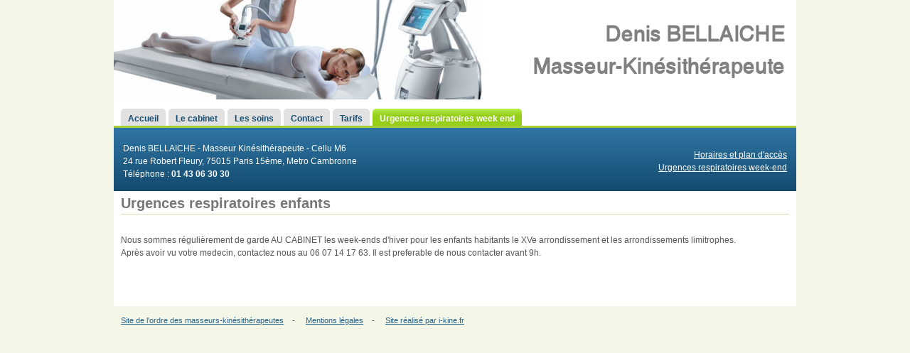

--- FILE ---
content_type: text/html; charset=utf-8
request_url: http://www.denis-bellaiche-masseur-kinesitherapeute.fr/urgences_kine
body_size: 5747
content:
<!DOCTYPE html PUBLIC "-//W3C//DTD XHTML+RDFa 1.0//EN" "http://www.w3.org/MarkUp/DTD/xhtml-rdfa-1.dtd">

<!-- paulirish.com/2008/conditional-stylesheets-vs-css-hacks-answer-neither/ -->
<!--[if lt IE 7]> <html class="no-js ie6 ie" xmlns="http://www.w3.org/1999/xhtml" xml:lang="fr" version="XHTML+RDFa 1.0" dir="ltr" 
  xmlns:content="http://purl.org/rss/1.0/modules/content/"
  xmlns:dc="http://purl.org/dc/terms/"
  xmlns:foaf="http://xmlns.com/foaf/0.1/"
  xmlns:og="http://ogp.me/ns#"
  xmlns:rdfs="http://www.w3.org/2000/01/rdf-schema#"
  xmlns:sioc="http://rdfs.org/sioc/ns#"
  xmlns:sioct="http://rdfs.org/sioc/types#"
  xmlns:skos="http://www.w3.org/2004/02/skos/core#"
  xmlns:xsd="http://www.w3.org/2001/XMLSchema#"> <![endif]-->
<!--[if IE 7]>    <html class="no-js ie7 ie" xmlns="http://www.w3.org/1999/xhtml" xml:lang="fr" version="XHTML+RDFa 1.0" dir="ltr" 
  xmlns:content="http://purl.org/rss/1.0/modules/content/"
  xmlns:dc="http://purl.org/dc/terms/"
  xmlns:foaf="http://xmlns.com/foaf/0.1/"
  xmlns:og="http://ogp.me/ns#"
  xmlns:rdfs="http://www.w3.org/2000/01/rdf-schema#"
  xmlns:sioc="http://rdfs.org/sioc/ns#"
  xmlns:sioct="http://rdfs.org/sioc/types#"
  xmlns:skos="http://www.w3.org/2004/02/skos/core#"
  xmlns:xsd="http://www.w3.org/2001/XMLSchema#"> <![endif]-->
<!--[if IE 8]>    <html class="no-js ie8 ie" xmlns="http://www.w3.org/1999/xhtml" xml:lang="fr" version="XHTML+RDFa 1.0" dir="ltr" 
  xmlns:content="http://purl.org/rss/1.0/modules/content/"
  xmlns:dc="http://purl.org/dc/terms/"
  xmlns:foaf="http://xmlns.com/foaf/0.1/"
  xmlns:og="http://ogp.me/ns#"
  xmlns:rdfs="http://www.w3.org/2000/01/rdf-schema#"
  xmlns:sioc="http://rdfs.org/sioc/ns#"
  xmlns:sioct="http://rdfs.org/sioc/types#"
  xmlns:skos="http://www.w3.org/2004/02/skos/core#"
  xmlns:xsd="http://www.w3.org/2001/XMLSchema#"> <![endif]-->
<!--[if IE 9]>    <html class="no-js ie9 ie" xmlns="http://www.w3.org/1999/xhtml" xml:lang="fr" version="XHTML+RDFa 1.0" dir="ltr" 
  xmlns:content="http://purl.org/rss/1.0/modules/content/"
  xmlns:dc="http://purl.org/dc/terms/"
  xmlns:foaf="http://xmlns.com/foaf/0.1/"
  xmlns:og="http://ogp.me/ns#"
  xmlns:rdfs="http://www.w3.org/2000/01/rdf-schema#"
  xmlns:sioc="http://rdfs.org/sioc/ns#"
  xmlns:sioct="http://rdfs.org/sioc/types#"
  xmlns:skos="http://www.w3.org/2004/02/skos/core#"
  xmlns:xsd="http://www.w3.org/2001/XMLSchema#"> <![endif]-->
<!--[if gt IE 9]><!--> <html class="no-js" xmlns="http://www.w3.org/1999/xhtml" xml:lang="fr" version="XHTML+RDFa 1.0" dir="ltr" 
  xmlns:content="http://purl.org/rss/1.0/modules/content/"
  xmlns:dc="http://purl.org/dc/terms/"
  xmlns:foaf="http://xmlns.com/foaf/0.1/"
  xmlns:og="http://ogp.me/ns#"
  xmlns:rdfs="http://www.w3.org/2000/01/rdf-schema#"
  xmlns:sioc="http://rdfs.org/sioc/ns#"
  xmlns:sioct="http://rdfs.org/sioc/types#"
  xmlns:skos="http://www.w3.org/2004/02/skos/core#"
  xmlns:xsd="http://www.w3.org/2001/XMLSchema#"> <!--<![endif]-->

<head profile="http://www.w3.org/1999/xhtml/vocab">
  <meta http-equiv="Content-Type" content="text/html; charset=utf-8" />
<meta about="/urgences_kine" property="sioc:num_replies" content="0" datatype="xsd:integer" />
<meta name="description" content="Urgence respiratoire kiné Week-End Paris 15" />
<meta content="Urgences respiratoires enfants" about="/urgences_kine" property="dc:title" />
<meta name="generator" content="Drupal 7 (http://drupal.org)" />
<link rel="canonical" href="/urgences_kine" />
<link rel="shortlink" href="/node/113" />
  <title>Urgence respiratoire | Cabinet de kinésithérapie Denis Bellaiche PARIS 15</title>
  <style type="text/css" media="all">@import url("http://www.denis-bellaiche-masseur-kinesitherapeute.fr/modules/system/system.base.css?ns4vsm");
@import url("http://www.denis-bellaiche-masseur-kinesitherapeute.fr/modules/system/system.menus.css?ns4vsm");
@import url("http://www.denis-bellaiche-masseur-kinesitherapeute.fr/modules/system/system.messages.css?ns4vsm");
@import url("http://www.denis-bellaiche-masseur-kinesitherapeute.fr/modules/system/system.theme.css?ns4vsm");</style>
<style type="text/css" media="all">@import url("http://www.denis-bellaiche-masseur-kinesitherapeute.fr/modules/comment/comment.css?ns4vsm");
@import url("http://www.denis-bellaiche-masseur-kinesitherapeute.fr/modules/field/theme/field.css?ns4vsm");
@import url("http://www.denis-bellaiche-masseur-kinesitherapeute.fr/modules/node/node.css?ns4vsm");
@import url("http://www.denis-bellaiche-masseur-kinesitherapeute.fr/modules/search/search.css?ns4vsm");
@import url("http://www.denis-bellaiche-masseur-kinesitherapeute.fr/modules/user/user.css?ns4vsm");
@import url("http://www.denis-bellaiche-masseur-kinesitherapeute.fr/sites/all/modules/views/css/views.css?ns4vsm");</style>
<style type="text/css" media="all">@import url("http://www.denis-bellaiche-masseur-kinesitherapeute.fr/sites/all/modules/ckeditor/ckeditor.css?ns4vsm");
@import url("http://www.denis-bellaiche-masseur-kinesitherapeute.fr/sites/all/modules/ctools/css/ctools.css?ns4vsm");
@import url("http://www.denis-bellaiche-masseur-kinesitherapeute.fr/sites/all/modules/panels/css/panels.css?ns4vsm");
@import url("http://www.denis-bellaiche-masseur-kinesitherapeute.fr/sites/all/libraries/superfish/css/superfish.css?ns4vsm");
@import url("http://www.denis-bellaiche-masseur-kinesitherapeute.fr/sites/all/libraries/superfish/css/superfish-vertical.css?ns4vsm");
@import url("http://www.denis-bellaiche-masseur-kinesitherapeute.fr/sites/all/libraries/superfish/css/superfish-navbar.css?ns4vsm");
@import url("http://www.denis-bellaiche-masseur-kinesitherapeute.fr/sites/all/modules/views_slideshow/views_slideshow.css?ns4vsm");
@import url("http://www.denis-bellaiche-masseur-kinesitherapeute.fr/sites/all/modules/views_slideshow/contrib/views_slideshow_cycle/views_slideshow_cycle.css?ns4vsm");
@import url("http://www.denis-bellaiche-masseur-kinesitherapeute.fr/sites/all/libraries/superfish/style/default.css?ns4vsm");</style>
<style type="text/css" media="all">@import url("http://www.denis-bellaiche-masseur-kinesitherapeute.fr/sites/all/themes/fusion/fusion_core/css/fusion-style.css?ns4vsm");
@import url("http://www.denis-bellaiche-masseur-kinesitherapeute.fr/sites/all/themes/fusion/fusion_core/css/fusion-typography.css?ns4vsm");
@import url("http://www.denis-bellaiche-masseur-kinesitherapeute.fr/sites/all/themes/fusion/fusion_core/skins/core/fusion-core-skins.css?ns4vsm");
@import url("http://www.denis-bellaiche-masseur-kinesitherapeute.fr/sites/all/themes/cflx1/css/cflx1-style.css?ns4vsm");
@import url("http://www.denis-bellaiche-masseur-kinesitherapeute.fr/sites/all/themes/cflx1_bluegreen/css/colors_bluegreen.css?ns4vsm");</style>
<style type="text/css" media="all">@import url("http://www.denis-bellaiche-masseur-kinesitherapeute.fr/sites/all/themes/fusion/fusion_core/css/grid16-960.css?ns4vsm");
@import url("http://www.denis-bellaiche-masseur-kinesitherapeute.fr/sites/all/themes/cflx1/css/local.css?ns4vsm");</style>
  <script type="text/javascript" src="http://www.denis-bellaiche-masseur-kinesitherapeute.fr/sites/all/modules/jquery_update/replace/jquery/jquery.min.js?v=1.5.2"></script>
<script type="text/javascript" src="http://www.denis-bellaiche-masseur-kinesitherapeute.fr/misc/jquery.once.js?v=1.2"></script>
<script type="text/javascript" src="http://www.denis-bellaiche-masseur-kinesitherapeute.fr/misc/drupal.js?ns4vsm"></script>
<script type="text/javascript" src="http://www.denis-bellaiche-masseur-kinesitherapeute.fr/sites/all/modules/jquery_update/replace/ui/external/jquery.cookie.js?v=67fb34f6a866c40d0570"></script>
<script type="text/javascript" src="http://www.denis-bellaiche-masseur-kinesitherapeute.fr/sites/all/modules/jquery_update/replace/misc/jquery.form.js?v=2.67"></script>
<script type="text/javascript" src="http://www.denis-bellaiche-masseur-kinesitherapeute.fr/misc/ajax.js?v=7.8"></script>
<script type="text/javascript" src="http://www.denis-bellaiche-masseur-kinesitherapeute.fr/sites/www.denis-bellaiche-masseur-kinesitherapeute.fr/files/languages/fr_6T-K735mLfZJbhuSR4vMAKwWKnT6YbJTKhzUWG2pl5g.js?ns4vsm"></script>
<script type="text/javascript" src="http://www.denis-bellaiche-masseur-kinesitherapeute.fr/sites/all/modules/panels/js/panels.js?ns4vsm"></script>
<script type="text/javascript" src="http://www.denis-bellaiche-masseur-kinesitherapeute.fr/sites/all/libraries/superfish/jquery.hoverIntent.minified.js?ns4vsm"></script>
<script type="text/javascript" src="http://www.denis-bellaiche-masseur-kinesitherapeute.fr/sites/all/libraries/superfish/jquery.bgiframe.min.js?ns4vsm"></script>
<script type="text/javascript" src="http://www.denis-bellaiche-masseur-kinesitherapeute.fr/sites/all/libraries/superfish/superfish.js?ns4vsm"></script>
<script type="text/javascript" src="http://www.denis-bellaiche-masseur-kinesitherapeute.fr/sites/all/libraries/superfish/supersubs.js?ns4vsm"></script>
<script type="text/javascript" src="http://www.denis-bellaiche-masseur-kinesitherapeute.fr/sites/all/libraries/superfish/supposition.js?ns4vsm"></script>
<script type="text/javascript" src="http://www.denis-bellaiche-masseur-kinesitherapeute.fr/sites/all/libraries/superfish/sftouchscreen.js?ns4vsm"></script>
<script type="text/javascript" src="http://www.denis-bellaiche-masseur-kinesitherapeute.fr/sites/all/modules/views_slideshow/js/views_slideshow.js?ns4vsm"></script>
<script type="text/javascript" src="http://www.denis-bellaiche-masseur-kinesitherapeute.fr/sites/all/modules/views/js/base.js?ns4vsm"></script>
<script type="text/javascript" src="http://www.denis-bellaiche-masseur-kinesitherapeute.fr/misc/progress.js?1769985207"></script>
<script type="text/javascript" src="http://www.denis-bellaiche-masseur-kinesitherapeute.fr/sites/all/modules/google_analytics/googleanalytics.js?ns4vsm"></script>
<script type="text/javascript">
<!--//--><![CDATA[//><!--
var _gaq = _gaq || [];_gaq.push(["_setAccount", "UA-24054001-6"]);_gaq.push(["_trackPageview"]);(function() {var ga = document.createElement("script");ga.type = "text/javascript";ga.async = true;ga.src = ("https:" == document.location.protocol ? "https://ssl" : "http://www") + ".google-analytics.com/ga.js";var s = document.getElementsByTagName("script")[0];s.parentNode.insertBefore(ga, s);})();
//--><!]]>
</script>
<script type="text/javascript" src="http://www.denis-bellaiche-masseur-kinesitherapeute.fr/sites/all/modules/views/js/ajax_view.js?ns4vsm"></script>
<script type="text/javascript" src="http://www.denis-bellaiche-masseur-kinesitherapeute.fr/sites/all/modules/views_slideshow/contrib/views_slideshow_cycle/js/views_slideshow_cycle.js?ns4vsm"></script>
<script type="text/javascript" src="http://www.denis-bellaiche-masseur-kinesitherapeute.fr/sites/all/libraries/jquery.cycle/jquery.cycle.all.js?ns4vsm"></script>
<script type="text/javascript">
<!--//--><![CDATA[//><!--
jQuery(function(){
jQuery('#superfish-1').supersubs({minWidth: 12, maxWidth: 27, extraWidth: 1}).superfish({
pathLevels: '2',
animation: {opacity:'show'},
speed: 'fast',
autoArrows: false,
dropShadows: false});
});
//--><!]]>
</script>
<script type="text/javascript">
<!--//--><![CDATA[//><!--
jQuery(function(){
jQuery('#superfish-1').supersubs({minWidth: 12, maxWidth: 27, extraWidth: 1}).superfish({
pathLevels: '2',
animation: {opacity:'show'},
speed: 'fast',
autoArrows: false,
dropShadows: false});
});
//--><!]]>
</script>
<script type="text/javascript" src="http://www.denis-bellaiche-masseur-kinesitherapeute.fr/sites/all/themes/fusion/fusion_core/js/script.js?ns4vsm"></script>
<script type="text/javascript" src="http://www.denis-bellaiche-masseur-kinesitherapeute.fr/sites/all/modules/views/js/jquery.ui.dialog.patch.js?ns4vsm"></script>
<script type="text/javascript">
<!--//--><![CDATA[//><!--
jQuery.extend(Drupal.settings, {"basePath":"\/","pathPrefix":"","ajaxPageState":{"theme":"cflx1_bluegreen","theme_token":"0mIB5s7VB80ka4AfhpIg4M0O_zy_XT7mIRe4wJuxCVE","js":{"sites\/all\/modules\/jquery_update\/replace\/jquery\/jquery.min.js":1,"misc\/jquery.once.js":1,"misc\/drupal.js":1,"sites\/all\/modules\/jquery_update\/replace\/ui\/external\/jquery.cookie.js":1,"sites\/all\/modules\/jquery_update\/replace\/misc\/jquery.form.js":1,"misc\/ajax.js":1,"public:\/\/languages\/fr_6T-K735mLfZJbhuSR4vMAKwWKnT6YbJTKhzUWG2pl5g.js":1,"sites\/all\/modules\/panels\/js\/panels.js":1,"sites\/all\/libraries\/superfish\/jquery.hoverIntent.minified.js":1,"sites\/all\/libraries\/superfish\/jquery.bgiframe.min.js":1,"sites\/all\/libraries\/superfish\/superfish.js":1,"sites\/all\/libraries\/superfish\/supersubs.js":1,"sites\/all\/libraries\/superfish\/supposition.js":1,"sites\/all\/libraries\/superfish\/sftouchscreen.js":1,"sites\/all\/modules\/views_slideshow\/js\/views_slideshow.js":1,"sites\/all\/modules\/views\/js\/base.js":1,"misc\/progress.js":1,"sites\/all\/modules\/google_analytics\/googleanalytics.js":1,"0":1,"sites\/all\/modules\/views\/js\/ajax_view.js":1,"sites\/all\/modules\/views_slideshow\/contrib\/views_slideshow_cycle\/js\/views_slideshow_cycle.js":1,"sites\/all\/libraries\/jquery.cycle\/jquery.cycle.all.js":1,"1":1,"2":1,"sites\/all\/themes\/fusion\/fusion_core\/js\/script.js":1,"sites\/all\/modules\/views\/js\/jquery.ui.dialog.patch.js":1},"css":{"modules\/system\/system.base.css":1,"modules\/system\/system.menus.css":1,"modules\/system\/system.messages.css":1,"modules\/system\/system.theme.css":1,"modules\/comment\/comment.css":1,"modules\/field\/theme\/field.css":1,"modules\/node\/node.css":1,"modules\/search\/search.css":1,"modules\/user\/user.css":1,"sites\/all\/modules\/views\/css\/views.css":1,"sites\/all\/modules\/ckeditor\/ckeditor.css":1,"sites\/all\/modules\/ctools\/css\/ctools.css":1,"sites\/all\/modules\/panels\/css\/panels.css":1,"sites\/all\/libraries\/superfish\/css\/superfish.css":1,"sites\/all\/libraries\/superfish\/css\/superfish-vertical.css":1,"sites\/all\/libraries\/superfish\/css\/superfish-navbar.css":1,"sites\/all\/modules\/views_slideshow\/views_slideshow.css":1,"sites\/all\/modules\/views_slideshow\/contrib\/views_slideshow_cycle\/views_slideshow_cycle.css":1,"sites\/all\/libraries\/superfish\/style\/default.css":1,"sites\/all\/themes\/fusion\/fusion_core\/css\/fusion-style.css":1,"sites\/all\/themes\/fusion\/fusion_core\/css\/fusion-typography.css":1,"sites\/all\/themes\/fusion\/fusion_core\/skins\/core\/fusion-core-skins.css":1,"sites\/all\/themes\/cflx1\/css\/cflx1-style.css":1,"sites\/all\/themes\/cflx1_bluegreen\/css\/colors_bluegreen.css":1,"sites\/all\/themes\/fusion\/fusion_core\/css\/grid16-960.css":1,"sites\/all\/themes\/cflx1\/css\/local.css":1}},"viewsSlideshow":{"view_banners_slideshow-block_1":{"methods":{"goToSlide":["viewsSlideshowPager","viewsSlideshowSlideCounter","viewsSlideshowCycle"],"nextSlide":["viewsSlideshowPager","viewsSlideshowSlideCounter","viewsSlideshowCycle"],"pause":["viewsSlideshowControls","viewsSlideshowCycle"],"play":["viewsSlideshowControls","viewsSlideshowCycle"],"previousSlide":["viewsSlideshowPager","viewsSlideshowSlideCounter","viewsSlideshowCycle"],"transitionBegin":["viewsSlideshowPager","viewsSlideshowSlideCounter"],"transitionEnd":[]},"paused":0},"view_banners_slideshow-block_1_2":{"methods":{"goToSlide":["viewsSlideshowPager","viewsSlideshowSlideCounter","viewsSlideshowCycle"],"nextSlide":["viewsSlideshowPager","viewsSlideshowSlideCounter","viewsSlideshowCycle"],"pause":["viewsSlideshowControls","viewsSlideshowCycle"],"play":["viewsSlideshowControls","viewsSlideshowCycle"],"previousSlide":["viewsSlideshowPager","viewsSlideshowSlideCounter","viewsSlideshowCycle"],"transitionBegin":["viewsSlideshowPager","viewsSlideshowSlideCounter"],"transitionEnd":[]},"paused":0}},"viewsSlideshowCycle":{"#views_slideshow_cycle_main_view_banners_slideshow-block_1":{"num_divs":2,"id_prefix":"#views_slideshow_cycle_main_","div_prefix":"#views_slideshow_cycle_div_","vss_id":"view_banners_slideshow-block_1","effect":"fade","transition_advanced":0,"timeout":5000,"speed":700,"delay":0,"sync":1,"random":0,"pause":1,"pause_on_click":0,"action_advanced":0,"start_paused":0,"remember_slide":0,"remember_slide_days":1,"pause_when_hidden":0,"pause_when_hidden_type":"full","amount_allowed_visible":"","nowrap":0,"fixed_height":1,"items_per_slide":1,"wait_for_image_load":1,"wait_for_image_load_timeout":3000,"cleartype":0,"cleartypenobg":0,"advanced_options":"{}"},"#views_slideshow_cycle_main_view_banners_slideshow-block_1_2":{"num_divs":2,"id_prefix":"#views_slideshow_cycle_main_","div_prefix":"#views_slideshow_cycle_div_","vss_id":"view_banners_slideshow-block_1_2","effect":"fade","transition_advanced":0,"timeout":5000,"speed":700,"delay":0,"sync":1,"random":0,"pause":1,"pause_on_click":0,"action_advanced":0,"start_paused":0,"remember_slide":0,"remember_slide_days":1,"pause_when_hidden":0,"pause_when_hidden_type":"full","amount_allowed_visible":"","nowrap":0,"fixed_height":1,"items_per_slide":1,"wait_for_image_load":1,"wait_for_image_load_timeout":3000,"cleartype":0,"cleartypenobg":0,"advanced_options":"{}"}},"views":{"ajax_path":"\/views\/ajax","ajaxViews":[{"view_name":"view_banners_slideshow","view_display_id":"block_1","view_args":"","view_path":"node\/113","view_base_path":null,"view_dom_id":1,"pager_element":0},{"view_name":"view_banners_slideshow","view_display_id":"block_1","view_args":"","view_path":"node\/113","view_base_path":null,"view_dom_id":3,"pager_element":0}]},"googleanalytics":{"trackOutbound":1,"trackMailto":1,"trackDownload":1,"trackDownloadExtensions":"7z|aac|arc|arj|asf|asx|avi|bin|csv|doc|exe|flv|gif|gz|gzip|hqx|jar|jpe?g|js|mp(2|3|4|e?g)|mov(ie)?|msi|msp|pdf|phps|png|ppt|qtm?|ra(m|r)?|sea|sit|tar|tgz|torrent|txt|wav|wma|wmv|wpd|xls|xml|z|zip"}});
//--><!]]>
</script>
</head>
<body id="pid-urgences-kine" class="html not-front not-logged-in no-sidebars page-node page-node- page-node-113 node-type-page sidebars-split font-size-12 grid-type-960 grid-width-16" >
  <div id="skip-link">
    <a href="#main-content-area">Skip to main content area</a>
  </div>
  
<!-- page-top region -->
  <div id="page-top" class="region region-page-top page-top">
    <div id="page-top-inner" class="page-top-inner inner">
          </div><!-- /page-top-inner -->
  </div><!-- /page-top -->
  
  <div id="page" class="page">
    <div id="page-inner" class="page-inner">
      
      <!-- header-group region: width = grid_width -->
      <div id="header-group-wrapper" class="header-group-wrapper full-width clearfix">
        <div id="header-group" class="header-group region grid16-16">
          <div id="header-group-inner" class="header-group-inner inner clearfix">

            
            <div id="block-views-view_banners_slideshow-block_1" class="block block-views first last odd grid16-16">
  <div class="inner clearfix gutter">
  	<div class="inner-wrapper">
      <div class="inner-inner">
                        <div class="content clearfix">
        <div class="view view-view-banners-slideshow view-id-view_banners_slideshow view-display-id-block_1 view-dom-id-1">
        
  
  
      <div class="view-content">
      
<div class="skin-default">
  
  <div id="views_slideshow_cycle_main_view_banners_slideshow-block_1" class="views_slideshow_cycle_main views_slideshow_main"><div id="views_slideshow_cycle_teaser_section_view_banners_slideshow-block_1" class="views-slideshow-cycle-main-frame views_slideshow_cycle_teaser_section">
  <div id="views_slideshow_cycle_div_view_banners_slideshow-block_1_0" class="views-slideshow-cycle-main-frame-row views_slideshow_cycle_slide views_slideshow_slide views-row-1 views-row-odd">
  <div class="views-slideshow-cycle-main-frame-row-item views-row views-row-0 views-row-first views-row-odd">
    
  <div class="views-field views-field-field-banner">        <div class="field-content"><a href="/celluM6"><img typeof="foaf:Image" src="http://www.denis-bellaiche-masseur-kinesitherapeute.fr/sites/www.denis-bellaiche-masseur-kinesitherapeute.fr/files/banners/banner_celluM6.png" alt="" /></a></div>  </div></div>
</div>
<div id="views_slideshow_cycle_div_view_banners_slideshow-block_1_1" class="views-slideshow-cycle-main-frame-row views_slideshow_cycle_slide views_slideshow_slide views-row-2 views_slideshow_cycle_hidden views-row-even">
  <div class="views-slideshow-cycle-main-frame-row-item views-row views-row-0 views-row-first views-row-odd">
    
  <div class="views-field views-field-field-banner">        <div class="field-content"><a href="/massages_relaxants"><img typeof="foaf:Image" src="http://www.denis-bellaiche-masseur-kinesitherapeute.fr/sites/www.denis-bellaiche-masseur-kinesitherapeute.fr/files/banners/banner_massage.png" alt="" /></a></div>  </div></div>
</div>
</div>
</div>
  </div>
    </div>
  
  
  
  
  
  
</div>       </div>
      </div><!-- /inner-inner -->
	  </div><!-- /inner-wrapper -->
  </div><!-- /block-inner -->
</div><!-- /block -->          </div><!-- /header-group-inner -->
        </div><!-- /header-group -->
      </div><!-- /header-group-wrapper -->
      
<!-- main-menu region -->
<div id="main-menu-wrapper" class="main-menu-wrapper full-width clearfix">
  <div id="main-menu" class="region region-main-menu main-menu  grid16-16">
    <div id="main-menu-inner" class="main-menu-inner inner">
      <div id="block-superfish-1" class="block block-superfish first last odd grid16-16">
  <div class="inner clearfix gutter">
  	<div class="inner-wrapper">
      <div class="inner-inner">
                  <div class="block-icon pngfix"></div>
      <h2 class="title block-title">Menu principal</h2>
                  <div class="content clearfix">
        <ul id="superfish-1" class="sf-menu main-menu sf-horizontal sf-style-default sf-total-items-6 sf-parent-items-2 sf-single-items-4"><li id="menu-271-1" class="first odd sf-item-1 sf-depth-1 sf-no-children"><a href="/" class="sf-depth-1 ">Accueil</a></li><li id="menu-899-1" class="middle even sf-item-2 sf-depth-1 sf-total-children-3 sf-parent-children-0 sf-single-children-3 menuparent"><a href="/presentation" class="sf-depth-1  menuparent">Le cabinet</a><ul><li id="menu-898-1" class="first odd sf-item-1 sf-depth-2 sf-no-children"><a href="/les_photos_du_cabinet" title="" class="sf-depth-2 ">Les photos du cabinet</a></li><li id="menu-897-1" class="middle even sf-item-2 sf-depth-2 sf-no-children"><a href="/les_membres_du_cabinet" class="sf-depth-2 ">Les membres du cabinet</a></li><li id="menu-904-1" class="last odd sf-item-3 sf-depth-2 sf-no-children"><a href="/infos_pratiques" class="sf-depth-2 ">Informations pratiques</a></li></ul></li><li id="menu-894-1" class="middle odd sf-item-3 sf-depth-1 sf-total-children-5 sf-parent-children-0 sf-single-children-5 menuparent"><a href="/les_soins" class="sf-depth-1  menuparent">Les soins</a><ul><li id="menu-896-1" class="first odd sf-item-1 sf-depth-2 sf-no-children"><a href="/que_soigne_votre_kine" class="sf-depth-2 ">Que soigne votre kiné ?</a></li><li id="menu-895-1" class="middle even sf-item-2 sf-depth-2 sf-no-children"><a href="/methodes_et_techniques" class="sf-depth-2 ">Méthodes et techniques</a></li><li id="menu-690-1" class="middle odd sf-item-3 sf-depth-2 sf-no-children"><a href="/massages_relaxants" class="sf-depth-2 ">Massages relaxants</a></li><li id="menu-1005-1" class="middle even sf-item-4 sf-depth-2 sf-no-children"><a href="/traitement_cellulite_par_cellu_m6" class="sf-depth-2 ">Traitement de la Cellulite par le Cellu M6</a></li><li id="menu-1006-1" class="last odd sf-item-5 sf-depth-2 sf-no-children"><a href="/rajeunir_le_visage_par_le_cellu_m6" class="sf-depth-2 ">Raffermir et rajeunir le visage par le cellu M6</a></li></ul></li><li id="menu-905-1" class="middle even sf-item-4 sf-depth-1 sf-no-children"><a href="/contact" class="sf-depth-1 ">Contact</a></li><li id="menu-902-1" class="middle odd sf-item-5 sf-depth-1 sf-no-children"><a href="/tarifs" class="sf-depth-1 ">Tarifs</a></li><li id="menu-903-1" class="active-trail last even sf-item-6 sf-depth-1 sf-no-children"><a href="/urgences_kine" class="sf-depth-1  active">Urgences respiratoires week end</a></li></ul>      </div>
      </div><!-- /inner-inner -->
	  </div><!-- /inner-wrapper -->
  </div><!-- /block-inner -->
</div><!-- /block -->    </div><!-- /main-menu-inner -->
  </div><!-- /main-menu -->
</div><!-- /main-menu-wrapper -->
      <div class="preface-top-outer">
<!-- preface-top region -->
<div id="preface-top-wrapper" class="preface-top-wrapper full-width clearfix">
  <div id="preface-top" class="region region-preface-top preface-top  grid16-16">
    <div id="preface-top-inner" class="preface-top-inner inner">
      <div id="block-views-view_preface-block" class="block block-views first last odd grid16-16">
  <div class="inner clearfix gutter">
  	<div class="inner-wrapper">
      <div class="inner-inner">
                        <div class="content clearfix">
        <div class="view view-view-preface view-id-view_preface view-display-id-block view-dom-id-2">
        
  
  
      <div class="view-content">
      <table class="views-view-grid cols-2">
  <tbody>
          <tr class="row-1 row-first row-last">
                  <td class="col-1 col-first">
              
  <div class="views-field views-field-body">        <div class="field-content"><p>Denis BELLAICHE - Masseur Kinésithérapeute - Cellu M6<br />
	24 rue Robert Fleury, 75015 Paris 15ème, Metro Cambronne<br />
	Téléphone : <b>01 43 06 30 30</b></p>
</div>  </div>          </td>
                  <td class="col-2 col-last">
              
  <div class="views-field views-field-body">        <div class="field-content"><p class="rteright"><a href="../../infos_pratiques">Horaires et plan d'accès<br />
	Urgences respiratoires week-end</a></p>
</div>  </div>          </td>
              </tr>
      </tbody>
</table>
    </div>
  
  
  
  
  
  
</div>       </div>
      </div><!-- /inner-inner -->
	  </div><!-- /inner-wrapper -->
  </div><!-- /block-inner -->
</div><!-- /block -->    </div><!-- /preface-top-inner -->
  </div><!-- /preface-top -->
</div><!-- /preface-top-wrapper -->
</div>

      <!-- main region: width = grid_width -->
      <div id="main-wrapper" class="main-wrapper full-width clearfix">
        <div id="main" class="main region grid16-16">
          <div id="main-inner" class="main-inner inner clearfix">
            
            <!-- main group: width = grid_width - sidebar_first_width -->
            <div id="main-group" class="main-group region nested grid16-16">
              <div id="main-group-inner" class="main-group-inner inner">
                
                <div id="main-content" class="main-content region nested">
                  <div id="main-content-inner" class="main-content-inner inner">
                    <!-- content group: width = grid_width - sidebar_first_width - sidebar_second_width -->
                    <div id="content-group" class="content-group region nested grid16-16">
                      <div id="content-group-inner" class="content-group-inner inner">
                                                
                        <div id="content-region" class="content-region region nested">
                          <div id="content-region-inner" class="content-region-inner inner">
                            <a id="main-content-area"></a>
                                                                                                                                            <h1 class="title gutter">Urgences respiratoires enfants</h1>
                                                                                                                                              
<!-- content region -->
  <div id="content" class="region region-content content nested grid16-16">
    <div id="content-inner" class="content-inner inner">
      <div id="block-system-main" class="block block-system first last odd grid16-16">
  <div class="inner clearfix gutter">
  	<div class="inner-wrapper">
      <div class="inner-inner">
                        <div class="content clearfix">
        <div id="node-113" class="node node-page odd full-node clearfix" about="/urgences_kine" typeof="foaf:Document">
  
      
  
      <div id="node-top" class="node-top region nested">
          </div>
    
  <div class="content">
    <div class="field field-name-body field-type-text-with-summary field-label-hidden"><div class="field-items"><div class="field-item even" property="content:encoded"><p>Nous sommes régulièrement de garde AU CABINET les week-ends d&#039;hiver pour les enfants habitants le XVe arrondissement et les arrondissements limitrophes.<br />
Après avoir vu votre medecin, contactez nous au 06 07 14 17 63. Il est preferable de nous contacter avant 9h.</p>
</div></div></div>  </div>

  
  
      <div id="node-bottom" class="node-bottom region nested">
          </div>
    
</div>
      </div>
      </div><!-- /inner-inner -->
	  </div><!-- /inner-wrapper -->
  </div><!-- /block-inner -->
</div><!-- /block -->    </div><!-- /content-inner -->
  </div><!-- /content -->
                                                      </div><!-- /content-region-inner -->
                        </div><!-- /content-region -->

                      </div><!-- /content-group-inner -->
                    </div><!-- /content-group -->
                                      </div><!-- /main-content-inner -->
                </div><!-- /main-content -->

                              </div><!-- /main-group-inner -->
            </div><!-- /main-group -->
          </div><!-- /main-inner -->
        </div><!-- /main -->
      </div><!-- /main-wrapper -->

            
<!-- footer region -->
<div id="footer-wrapper" class="footer-wrapper full-width clearfix">
  <div id="footer" class="region region-footer footer  grid16-16">
    <div id="footer-inner" class="footer-inner inner">
      <div id="block-block-2" class="block block-block first last odd grid16-16">
  <div class="inner clearfix gutter">
  	<div class="inner-wrapper">
      <div class="inner-inner">
                        <div class="content clearfix">
        <p><a href="http://www.ordremk.fr/" target="_blank">Site de l'ordre des masseurs-kinésithérapeutes</a>    -     <a href="/mentions_legales">Mentions légales</a>    -     <a href="http://www.i-kine.fr">Site réalisé par i-kine.fr</a></p>
      </div>
      </div><!-- /inner-inner -->
	  </div><!-- /inner-wrapper -->
  </div><!-- /block-inner -->
</div><!-- /block -->    </div><!-- /footer-inner -->
  </div><!-- /footer -->
</div><!-- /footer-wrapper -->
    </div><!-- /page-inner -->
  </div><!-- /page -->
  </body>
</html>


--- FILE ---
content_type: text/css
request_url: http://www.denis-bellaiche-masseur-kinesitherapeute.fr/sites/all/libraries/superfish/style/default.css?ns4vsm
body_size: 554
content:
.sf-menu.sf-style-default {
  float: left;
  margin-bottom: 1em;
  padding: 0;
}
.sf-menu.sf-style-default.sf-navbar {
  width: 100%;
}
.sf-menu.sf-style-default ul {
  padding-left: 0;
}
.sf-menu.sf-style-default a {
  border-left: 1px solid #fff;
  border-top: 1px solid #CFDEFF;
  padding: 0.75em 1em;
}
.sf-menu.sf-style-default a,
.sf-menu.sf-style-default a:visited  {
  color: #13a;
}
.sf-menu.sf-style-default a.sf-with-ul {
  padding-right: 2.25em;
}
.sf-menu.sf-style-default.rtl a.sf-with-ul {
  padding-left: 2.25em;
  padding-right: 1em;
}
.sf-menu.sf-style-default span.sf-description {
  color: #13a;
  display: block;
  font-size: 0.8em;
  line-height: 1.5em;
  margin: 5px 0 0 5px;
  padding: 0;
}
.sf-menu.sf-style-default li,
.sf-menu.sf-style-default.sf-navbar {
  background: #BDD2FF;
}
.sf-menu.sf-style-default li li {
  background: #AABDE6;
}
.sf-menu.sf-style-default li li li {
  background: #9AAEDB;
}
/*
.sf-menu.sf-style-default li:hover,
.sf-menu.sf-style-default li.sfHover,
.sf-menu.sf-style-default a:focus,
.sf-menu.sf-style-default a:hover,
.sf-menu.sf-style-default a:active {
  background: #CFDEFF;
  outline: 0;
}
*/
.sf-menu.sf-style-default ul.sf-megamenu li.sf-megamenu-wrapper ol,
.sf-menu.sf-style-default ul.sf-megamenu li.sf-megamenu-wrapper ol li {
  margin: 0;
  padding: 0;
}
.sf-menu.sf-style-default ul.sf-megamenu li.sf-megamenu-wrapper a.menuparent {
  font-weight: bold;
}
.sf-menu.sf-style-default ul.sf-megamenu li.sf-megamenu-wrapper ol li.sf-megamenu-column {
  display: inline;
  float: left;
  width: 12em;
}
.sf-menu.sf-style-default.rtl ul.sf-megamenu li.sf-megamenu-wrapper ol li.sf-megamenu-column {
  float: right;
}
.sf-menu.sf-style-default li.sf-parent-children-1 ul.sf-megamenu {
  width: 12em;
}
.sf-menu.sf-style-default li.sf-parent-children-2 ul.sf-megamenu {
  width: 24em;
}
.sf-menu.sf-style-default li.sf-parent-children-3 ul.sf-megamenu {
  width: 36em;
}
.sf-menu.sf-style-default li.sf-parent-children-4 ul.sf-megamenu {
  width: 48em;
}
.sf-menu.sf-style-default li.sf-parent-children-5 ul.sf-megamenu {
  width: 60em;
}
.sf-menu.sf-style-default li.sf-parent-children-6 ul.sf-megamenu {
  width: 72em;
}
.sf-menu.sf-style-default li.sf-parent-children-7 ul.sf-megamenu {
  width: 84em;
}
.sf-menu.sf-style-default li.sf-parent-children-8 ul.sf-megamenu {
  width: 96em;
}
.sf-menu.sf-style-default li.sf-parent-children-9 ul.sf-megamenu {
  width: 108em;
}
.sf-menu.sf-style-default li.sf-parent-children-10 ul.sf-megamenu {
  width: 120em;
}

--- FILE ---
content_type: text/css
request_url: http://www.denis-bellaiche-masseur-kinesitherapeute.fr/sites/all/themes/cflx1/css/cflx1-style.css?ns4vsm
body_size: 5992
content:
/* @group Basic Typography
-------------------------------------------------------------- */

/* Add general site styling here for typography and background */

body {
  font-size: 75%;
}



/* Default link styles - separate a:visited for a different visited 
link style */

a,
a:link,
a:visited {
  color: #27638C;
}

/* Hover/active link styles. Don't forget :focus for accessibility */

a:hover,
a:focus,
a:active {
  text-decoration: underline;
}

/* Lists */

ul {
  margin: 0 0 10px 20px;
}

ul.menu,
ul.item-list,
ul.pager,
ul.links {
  margin-left: 0;
}

ol {
  margin: 0 0 10px 40px;
}

ul ul,
ol ol {
  margin: 5px 0 5px 10px;
}

ul li {
/*  background: url(/img/green-bullet.png) no-repeat 0 2px;*/
  list-style: none;
  list-style-image: none;
  margin-bottom: 5px;
  padding: 0 0 0 15px;
}

blockquote p {
  font-style: italic;
  margin: 0;
  padding: 8px 20px;
}

blockquote {
  background: url(/img/close-quote.png) no-repeat 100% 100%; /* LTR */
  color: #5A6A78;
  margin: 10px 0;
}

blockquote p:first-child {
  background: url(/img/open-quote.png) no-repeat 0 100%;  /* LTR */
  padding: 0 0 0 20px;/* LTR */
}

blockquote * > :first-child {
  background: transparent;
  padding: 0;
}

blockquote a:link {
  text-decoration: underline;
}

hr {
  border: 1px solid #D6DDB9;
}

/* @end basic typography*/

/* @group Layout elements & regions */

html {
  background: #F4F7E7;
  color: #666;
}

.page-inner {
  border: 0;
  margin-bottom: 0;
  padding: 0;
}

/* @group Blocks, panels & all regions
/-------------------------------------------------------------- */

.ie7 .block {
  position: relative;
}

/* @end all regions*/

/* @group Header top region
/-------------------------------------------------------------- */

#header-group-wrapper {
  background: #fff;
}

#header-top-wrapper {
  background: #e1e1e1;
  border-bottom: 1px solid #ccc;
}

/* @end header top*/

/* @group Site info & header
/-------------------------------------------------------------- */

/* Wrapper around logo, site name, and slogan */

.header-site-info {
  margin-bottom: 0;
  float: left;
}

#logo {
  float: left;
  margin: 0 15px 0 0;
}

#site-name-wrapper {
  float: left;
}

#site-name {
  /*font-family: "Myriad Pro", "Myriad Web Pro Regular", "Lucida Grande", Geneva, Trebuchet MS, sans-serif;*/
  font-size: 300%;
  line-height: 125%;
  font-weight: normal;
  border: none;
}

/* Typography for site slogan */

#slogan {
  /*font-family: "Myriad Pro", "Myriad Web Pro Regular", "Lucida Grande", Geneva, Trebuchet MS, sans-serif;*/
  font-size: 116.7%; /* 14px/12px */
  margin-top: -5px;
}

#header-group-inner {
  padding: 20px 0;
}

/* @end site info & header*/

/* @group Main menu region
/-------------------------------------------------------------- */

.main-menu-wrapper {
  background-color: #fff;
}

/* @end main menu*/

/* @group Preface regions
/-------------------------------------------------------------- */

/*  Preface Regions
-------------------------------------------------------------- */

.preface-top-outer {
  -moz-background-clip: border;
  -moz-background-origin: padding;
  -moz-background-size: auto auto;
  border-top: 3px solid #a7ce38;
  background-color: #2f76a5; /* old browsers */
  background-image: linear-gradient(
	top, 
	#2f76a5 0%, 
	#144a6e 100%
  ); /* w3c */
  background-image: -o-linear-gradient(
	top, 
	#2f76a5 0%, 
	#144a6e 100%
  ); /* opera */
  background-image: -webkit-gradient(
	linear, left top, left bottom, 
	from(#2f76a5),
	to(#144a6e)
  );  /* webkit */
  background-image: -moz-linear-gradient(
	top, 
	#2f76a5 0%, 
	#144a6e 100%
  ); /* firefox */
  color: #FFFFFF;
  min-height: 24px;
  padding-top: 30px;
}

/* all IEs */
.ie .preface-top-outer {
  background: none;
  filter: progid:DXImageTransform.Microsoft.gradient(
	startColorstr=#2f76a5, 
	endColorstr=#144a6e,
	GradientType=0
  );
  position: relative; /* Required to enable cleartype in IE when using filter */ 
  zoom: 1;
}

/* IE8 */
.ie8 .preface-top-outer {
  -ms-filter: progid:DXImageTransform.Microsoft.gradient(
	startColorstr=#2f76a5, 
	endColorstr=#144a6e,
	GradientType=0
  );
}

.ie6 .preface-top-outer {
  height: 24px; /* Set heights rather than min-height as IE6 doesn't understand min-height */
}

.preface-top a:link,
.preface-top a:visited {
  color: #fff;
  text-decoration: underline;
}

/* @end preface regions*/

/* @group Sidebar regions
/-------------------------------------------------------------- */

/* @end sidebar regions*/

/* @group Content regions
/-------------------------------------------------------------- */

#content-content .inner {
  margin-top: 0;
}

/* Main Area (content + sidebars + preface bottom + postscript top)
-------------------------------------------------------------- */

.main-wrapper {
  background-color: #FFFFFF; /* old browsers */
  border-top: 2px solid #FFFFFF;
  padding-top: 40px;
}

/* @end content regions*/

/* @group Postscript regions
/-------------------------------------------------------------- */

/*  Postscript & Footer Regions
-------------------------------------------------------------- */

.postscript-bottom-wrapper {
  border-top: 3px solid #a7ce38;
  background-color: #2f76a5; /* old browsers */
  background-image: linear-gradient(
	top, 
	#2f76a5 0%, 
	#144a6e 100%
  ); /* w3c */
  background-image: -o-linear-gradient(
	top, 
	#2f76a5 0%, 
	#144a6e 100%
  ); /* opera */
  background-image: -webkit-gradient(
	linear, left top, left bottom, 
	from(#2f76a5),
	to(#144a6e)
  );  /* webkit */
  background-image: -moz-linear-gradient(
	top, 
	#2f76a5 0%, 
	#144a6e 100%
  ); /* firefox */
  color: #FFFFFF;
  min-height: 24px;
  padding: 20px 0;
}

/* all IEs */
.ie .postscript-bottom-wrapper {
  background: none;
  filter: progid:DXImageTransform.Microsoft.gradient(
	startColorstr=#2f76a5, 
	endColorstr=#144a6e,
	GradientType=0
  );
  position: relative; /* Required to enable cleartype in IE when using filter */ 
  zoom: 1;
}

/* IE8 */
.ie8 .postscript-bottom-wrapper {
  -ms-filter: progid:DXImageTransform.Microsoft.gradient(
	startColorstr=#2f76a5, 
	endColorstr=#144a6e,
	GradientType=0
  );
}

.postscript-bottom-wrapper {
  height: 24px; /* Set heights rather than min-height as IE6 doesn't understand min-height */
}

.postscript-bottom-wrapper a:link,
.postscript-bottom-wrapper a:visited {
  color: #fff;
  text-decoration: underline;
}


/* @end postscript regions*/

/* @group Footer
/-------------------------------------------------------------- */

.footer-message {
  border-top: 1px solid #D6DDB9;
  font-size: 91.7%; /* 11px/12px */
  padding: 10px 0;
  text-align: center;
}

/* @end footer*/

.ie6 .grid-type-fluid #header-top,
.ie6 .grid-type-fluid #header-group,
.ie6 .grid-type-fluid #preface-top,
.ie6 .grid-type-fluid #page-inner {
  margin: 0 auto;
  width: expression((document.body.clientWidth > 1141)? "1140px" : "auto");
  max-width: 1140px;
}

/* @end layout elements & regions */

/* @group Common elements
/-------------------------------------------------------------- */

/* @group Breadcrumbs
/-------------------------------------------------------------- */

/*@end Breadcrumbs*/

/* @group Content tabs
/-------------------------------------------------------------- */

#content-tabs {
  background-color: transparent;
  float: left;
  margin: 20px 0;
  padding: 0;
}

#content-tabs ul.primary,
#content-tabs ul.secondary {
  border-bottom: 1px solid #bbb;
  clear: both;
  float: left;
  margin: 0;
  padding: 0 10px;
}

#content-tabs ul.secondary {
  border-bottom: 1px solid #555;
  margin-top: 10px;
  text-transform: lowercase;
}

#content-tabs ul.primary li,
#content-tabs ul.secondary li {
  border-style: none;
  display: inline;
  float: left;
  list-style: none;
  margin: 0 10px;
  padding: 0;
}

#content-tabs ul.primary li a:link,
#content-tabs ul.primary li a:visited,
#content-tabs ul.secondary li a:link,
#content-tabs ul.secondary li a:visited {
  background-color: transparent;
  border: none;
  color: #000;
  float: left;
  font-weight: bold;
  margin: 0;
  padding: 0 0 6px 0;
  text-decoration: none;
  white-space: nowrap;
}

#content-tabs ul.primary li a:link,
#content-tabs ul.primary li a:visited {
  color: #27638C;
  font-size: 108.3%; /* 13px/12px */
  text-transform: uppercase;
}

#content-tabs ul.secondary li a:link,
#content-tabs ul.secondary li a:visited {
  color: #555;
}

#content-tabs ul.primary li a.active:link,
#content-tabs ul.primary li a.active:visited {
  border-bottom: 4px solid #94CE18;
  color: #4A95C8;
  padding-bottom: 2px;
}

#content-tabs ul.secondary li a.active:link,
#content-tabs ul.secondary li a.active:visited {
  border-bottom: 4px solid #555;
  color: #777;
  padding-bottom: 2px;
}

#content-tabs ul.primary li a:hover,
#content-tabs ul.primary li a:focus,
#content-tabs ul.secondary li a:hover,
#content-tabs ul.secondary li a:focus {
  border-bottom: 4px solid #777;
  color: #777;
  padding-bottom: 2px;
}

#content-tabs ul.primary li a:hover,
#content-tabs ul.primary li a:focus {
  border-bottom: 4px solid #94CE18;
  color: #4A95C8;
}

/* @end tabs*/

/* @group Forms
/-------------------------------------------------------------- */

form input.form-submit {
  background-color: #286e9b; /* old browsers */
  background-image: linear-gradient(
	top, 
	#4186b5 0%, 
	#286e9b 50%,
  #4186b5 100%
  ); /* w3c */
  background-image: -o-linear-gradient(
	top, 
	#4186b5 0%, 
	#286e9b 50%,
	#4186b5 100%
  ); /* opera */
  background-image: -webkit-gradient(
	linear, left bottom, left top, 
	from(#4186b5),
	to(#4186b5), 
	color-stop(50%, 286e9b)
  );  /* webkit */
  background-image: -moz-linear-gradient(
	top, 
	#4186b5 0%, 
	#286e9b 50%,
	#4186b5 100%
  ); /* firefox */
  border: 1px solid #fff;
  color: #fff;
  cursor: pointer;
  /*font-family: Tahoma, Verdana, Arial, Helvetica, sans-serif;*/
  font-size: 100%;  /* 12px/12px */
  font-weight: bold;
  margin: 0 4px;
  padding: 2px 4px;
  text-transform: uppercase;
  outline: 1px solid #9BABB0;
  border-radius: 4px;
  -moz-border-radius: 4px;
  -moz-outline-radius: 4px;
  -webkit-border-radius: 4px;
}

/* all IEs */
.ie form input.form-submit {
  background: none;
  filter: progid:DXImageTransform.Microsoft.gradient(
	startColorstr=#286e9b, 
	endColorstr=#4186b5,
	GradientType=0
  );
  position: relative; /* Required to enable cleartype in IE when using filter */ 
  zoom: 1;
}

/* IE8 */
.ie8 form input.form-submit {
  -ms-filter: progid:DXImageTransform.Microsoft.gradient(
	startColorstr=#286e9b, 
	endColorstr=#4186b5,
	GradientType=0
  );
}

/* Hover style for form buttons */

form input.form-submit:hover,
form input.form-submit.hover,
form input.form-submit:focus {
  background-color: #4186b5; /* old browsers */
  background-image: linear-gradient(
	top, 
	#286e9b 0%, 
	#4186b5 50%,
    #286e9b 100%
  ); /* w3c */
  background-image: -o-linear-gradient(
	top, 
	#286e9b 0%, 
	#4186b5 50%,
	#286e9b 100%
  ); /* opera */
  background-image: -webkit-gradient(
	linear, left bottom, left top, 
	from(#286e9b),
	to(#286e9b), 
	color-stop(50%, 4186b5)
  );  /* webkit */
  background-image: -moz-linear-gradient(
	top, 
	#286e9b 0%, 
	#4186b5 50%,
	#286e9b 100%
  ); /* firefox */  
  cursor: pointer;
}

/* all IEs */
.ie form input.form-submit:hover,
.ie form input.form-submit.hover,
.ie form input.form-submit:focus {
  background: none;
  filter: progid:DXImageTransform.Microsoft.gradient(
	startColorstr=#4186b5, 
	endColorstr=#286e9b,
	GradientType=0
  );
  position: relative; /* Required to enable cleartype in IE when using filter */ 
  zoom: 1;
}

/* IE8 */
.ie8 form input.form-submit:hover,
.ie8 form input.form-submit.hover,
.ie8 form input.form-submit:focus {
  -ms-filter: progid:DXImageTransform.Microsoft.gradient(
	startColorstr=#4186b5, 
	endColorstr=#286e9b,
	GradientType=0
  );
}


/* Typography, background, borders, padding for form fields */

.form-item input,
.form-item select,
.form-item textarea {
  background-color: #f4f8fb; /* old browsers */
  background-image: linear-gradient(
	top, 
	#f4f8fb 0%, 
	#fafcfb 100%
  ); /* w3c */
  background-image: -o-linear-gradient(
	top, 
	#f4f8fb 0%, 
	#fafcfb 100%
  ); /* opera */
  background-image: -webkit-gradient(
	linear, left top, left bottom, 
	from(#f4f8fb),
	to(#fafcfb)
  );  /* webkit */
  background-image: -moz-linear-gradient(
	top, 
	#f4f8fb 0%, 
	#fafcfb 100%
  ); /* firefox */
  border: 1px solid #9BABB0;
  color: #666;
  padding: 2px;
  -moz-border-radius: 4px;
  -webkit-border-radius: 4px;
}

/* all IEs */
.ie .form-item input,
.ie .form-item select,
.ie .form-item textarea {
  background: none;
  filter: progid:DXImageTransform.Microsoft.gradient(
	startColorstr=#f4f8fb, 
	endColorstr=#fafcfb,
	GradientType=0
  );
  position: relative; /* Required to enable cleartype in IE when using filter */ 
  zoom: 1;
}

/* IE8 */
.ie8 .form-item input,
.ie8 .form-item select,
.ie8 .form-item textarea {
  -ms-filter: progid:DXImageTransform.Microsoft.gradient(
	startColorstr=#f4f8fb, 
	endColorstr=#fafcfb,
	GradientType=0
  );
}

/* Remove backgrounds and border on radios and checkboxes */

.form-item .form-radio,
.form-item .form-checkbox {
  background: none;
  border: none !important;
}

/* Fieldset wrapper around groups of form elements -- add border here */

fieldset {
  border: 1px solid #D6DDB9;
  margin: 15px 0;
  padding: 10px;
}

/* Typography and spacing for legend of fieldsets */

fieldset legend {
  font-weight: bold;
}

/* Link style for legend of fieldsets */

fieldset legend,
legend.collapse-processed,
legend.collapse-processed a:link,
legend.collapse-processed a:visited {
  font-weight: bold;
}

/* @end forms*/

/* @group Maintenance page
/-------------------------------------------------------------- */

/* @end maintenance page*/

/* @group Menus
/-------------------------------------------------------------- */

/* This theme includes default styling for the following menus:  
  - Any menu in the Main Menu region  
  - Any menu in a sidebar region  
  - Horizontal and Vertical Superfish menus in any region    
    - Works best with "none" style in Superfish options    
    - See http://www.drupal.org/project/superfish for set-up instructions*/

.main-menu h2.block-title {
  border: none;
  margin: 0;
}

.main-menu .block-menu,
.main-menu .block-superfish {
  margin-bottom: 0;
}

/* @group resets */

.sidebar ul.menu,
ul.sf-vertical,
ul.sf-vertical li ul {
  background-color: transparent;
  border: none;
  font-size: inherit;
  font-weight: inherit;
  line-height: inherit;
  margin: 0;
}

ul.sf-vertical li a:link,
ul.sf-vertical li a:visited,
ul.sf-vertical li .nolink {
  margin: 0;
}

ul.menu li {
  background-image: none;
  list-style-image: none;
  list-style: none;
  text-indent: 0;
}

ul.sf-vertical li,
ul.sf-horizontal li {
  border: none;
}

.block-superfish ul.sf-menu:after {
  clear: both;
  content: ".";
  display: block;
  height: 0;
  visibility: hidden;
}

/* @end */

/* @group  Typography */

.main-menu ul.menu,
.block-superfish ul.sf-menu {
  /*font-family: "Myriad Pro", "Myriad Web Pro Regular", "Lucida Grande", Geneva, Trebuchet MS, sans-serif;*/
  font-size: 100%; /* 12px/12px */
  font-weight: bold;
  margin: 0;
  text-transform: none;
  width: auto;
}

/* @end typography */

/* @group Top level styling */

.main-menu .fusion-right ul.menu,
.block-superfish.fusion-right ul.sf-menu {
  float: right;
}

.main-menu ul.menu li,
.block-superfish ul.sf-horizontal li {
  background: transparent;
  display: block;
  float: left;
  margin: 0 4px 0 0;
  padding: 0;
  position: relative;
}

.block-superfish ul.sf-horizontal li.last,
.block-superfish ul.sf-horizontal li.active-trail.last,
.main-menu ul.menu li.last {
  margin-right: 0;
}

.block-superfish ul.sf-horizontal li a:link,
.block-superfish ul.sf-horizontal li a:visited,
.main-menu ul.menu li a:link,
.main-menu ul.menu li a:visited,
.main-menu ul.menu li .nolink {
  background-color: #e1e1e1;
  border: none;
  color: #154B70;
  display: block;
  padding: 5px 10px 1px 10px;
  text-decoration: none;
  border-radius: 5px 5px 0 0;
  -moz-border-radius: 5px 5px 0 0;
  -webkit-border-radius: 5px 5px 0 0;
}

.block-superfish ul.sf-horizontal li a:hover,
.block-superfish ul.sf-horizontal li a:focus,
.block-superfish ul.sf-horizontal li.sfHover > a:link,
.block-superfish ul.sf-horizontal li.sfHover > a:visited,
.block-superfish ul.sf-horizontal li.active-trail > a:link,
.block-superfish ul.sf-horizontal li.active-trail > a:visited,
.main-menu ul.menu li a:hover,
.main-menu ul.menu li a:focus,
.main-menu ul.menu li.active-trail a:link,
.main-menu ul.menu li.active-trail a:visited {
  background-color: #b5ee48; /* old browsers */
  background-image: linear-gradient(
	top, 
	#b5ee48 0%, 
	#95cf1a 40%,
	#95cf1a 100%
  ); /* w3c */
  background-image: -o-linear-gradient(
	top, 
	#b5ee48 0%,
	#95cf1a 40%, 
	#95cf1a 100%
  ); /* opera */
  background-image: -webkit-gradient(
	linear, left top, left bottom, 
	from(#b5ee48),
	to(#95cf1a), 
	color-stop(40%, #95cf1a)
  );  /* webkit */
  background-image: -moz-linear-gradient(
	top, 
	#b5ee48 0%, 
	#95cf1a 40%,
	#95cf1a 100%
  ); /* firefox */ 
  color: #fff;
}

/* all IEs */
.ie .block-superfish ul.sf-horizontal li a:hover,
.ie .block-superfish ul.sf-horizontal li a:focus,
.ie .block-superfish ul.sf-horizontal li.sfHover > a:link,
.ie .block-superfish ul.sf-horizontal li.sfHover > a:visited,
.ie .block-superfish ul.sf-horizontal li.active-trail > a:link,
.ie .block-superfish ul.sf-horizontal li.active-trail > a:visited,
.ie .main-menu ul.menu li a:hover,
.ie .main-menu ul.menu li a:focus,
.ie .main-menu ul.menu li.active-trail a:link,
.ie .main-menu ul.menu li.active-trail a:visited {
  background: none;
  filter: progid:DXImageTransform.Microsoft.gradient(
	startColorstr=#b5ee48, 
	endColorstr=#95cf1a,
	GradientType=0
  );
  position: relative; /* Required to enable cleartype in IE when using filter */ 
  zoom: 1;
}

/* IE8 */
.ie8 .block-superfish ul.sf-horizontal li a:hover,
.ie8 .block-superfish ul.sf-horizontal li a:focus,
.ie8 .block-superfish ul.sf-horizontal li.sfHover > a:link,
.ie8 .block-superfish ul.sf-horizontal li.sfHover > a:visited,
.ie8 .block-superfish ul.sf-horizontal li.active-trail > a:link,
.ie8 .block-superfish ul.sf-horizontal li.active-trail > a:visited,
.ie8 .main-menu ul.menu li a:hover,
.ie8 .main-menu ul.menu li a:focus,
.ie8 .main-menu ul.menu li.active-trail a:link,
.ie8 .main-menu ul.menu li.active-trail a:visited {
  -ms-filter: progid:DXImageTransform.Microsoft.gradient(
	startColorstr=#b5ee48, 
	endColorstr=#95cf1a,
	GradientType=0
  );
}

/* @end top level */

/* @group Secondary level styling */

.block-superfish ul.sf-horizontal li ul,
.block-superfish ul.sf-horizontal li.sfHover ul {
  background: rgba(146,202,44,.95);
  /*font-family: Tahoma, Verdana, Arial, Helvetica, sans-serif;*/
  font-size: 91.7%; /* 11px/12px */
  margin-top: -4px;
  padding: 0 0 4px 0;
  position: absolute;
  text-align: left;
  text-transform: none;
  z-index: 2;
  filter: alpha(opacity=95);
  border-radius: 0 0 5px 5px;
  -moz-border-radius: 0 0 5px 5px;
  -webkit-border-radius: 0 0 5px 5px;
}

.ie7 .block-superfish ul.sf-horizontal li ul,
.ie7 .block-superfish ul.sf-horizontal li:hover ul {
  margin-top: 0;
}

.block-superfish ul.sf-horizontal li ul li {
  background: #98D022;
  border-bottom: 1px solid #83A638;
  padding-left: 0;
}

.block-superfish ul.sf-horizontal li ul li.last {
  border-bottom: 0;
}

.block-superfish ul.sf-horizontal li ul li a:link,
.block-superfish ul.sf-horizontal li ul li a:visited,
.block-superfish ul.sf-horizontal li.active-trail ul li a:link,
.block-superfish ul.sf-horizontal li.active-trail ul li a:visited {
  background: #98D022;
  color: #154B6F;
  padding-left: 10px;
  border-radius: 0;
  -moz-border-radius: 0;
  -webkit-border-radius: 0;
}

.block-superfish ul.sf-horizontal li ul li a:hover,
.block-superfish ul.sf-horizontal li ul li a:focus,
.block-superfish ul.sf-horizontal li.active-trail ul li a:hover,
.block-superfish ul.sf-horizontal li.active-trail ul li a:focus {
  color: #fff;
}

.block-superfish ul.sf-horizontal li ul li a.active {
  text-decoration: underline;
}

/* @end secondary level */

/* @group Third level */

.block-superfish ul.sf-horizontal li ul li ul {
  font-size: 100% !important; /* 11px/12px */
  margin-top: 0 !important;
}

/* @end thrid level */

/* @group Superfish auto-arrows */

/*@end superfish auto-arrows */

/* @group Vertical Superfish */

.superfish-vertical {
  position: relative;
  z-index: 10;
}

ul.sf-vertical {
  background: #fafafa;
  margin: 0;
}

ul.sf-vertical li {
  padding: 0;
  border-bottom: 1px solid #ccc;
  line-height: 200%; /* 24px */
  font-weight: bold;
  list-style: none;
  list-style-type: none;
  list-style-image: none;
}

ul.sf-vertical li a:link,
ul.sf-vertical li a:visited,
ul.sf-vertical li .nolink {
  margin-left: 10px;
  padding: 2px;
}

ul.sf-vertical li a:hover,
ul.sf-vertical li a.active {
  text-decoration: underline;
}

ul.sf-vertical li ul {
  background: #fafafa;
  border-top: 1px solid #ccc;
  margin-left: 0;
}

ul.sf-vertical li ul li.last {
  border-top: 1px solid #ccc;
  margin-bottom: -1px;
  margin-top: -1px;
}

ul.sf-vertical li ul {
  border-top: none;
  padding: 4px 0;
}

ul.sf-vertical li ul li {
  border-bottom: none;
  line-height: 150%; /* 24px */
}

ul.sf-vertical li ul li.last {
  border-top: none;
}

ul.sf-vertical li ul li ul {
  margin-top: -4px;
}

/* @end vertical superfish*/

/* @end menus */

/* @group Pagers
/-------------------------------------------------------------- */

.inner ul.pager {
  margin-left: 0;
}

.inner ul.pager li {
  background: transparent;
  margin: 0 2px;
  padding: 0;
}

.inner ul.pager li a:link,
.inner ul.pager li a:visited,
.inner ul.pager li.pager-current {
  background: #FDFFEF;
  border-color: #266996;
  color: #27638C;
  font-weight: bold;
  font-size: 108.3%; /* 13px/12px */
  padding: 5px 10px;
}

.inner ul.pager li.pager-current {
  background-color: #D9DBCD;
  color: #000;
  display: block-inline;
  padding: 5px 10px;
}

.ie6 .inner ul.pager li.pager-current,
.ie7 .inner ul.pager li.pager-current {
  margin-right: 2px;
  padding-right: 3px;
}

.inner ul.pager li a:hover,
.inner ul.pager li a:active,
.inner ul.pager li a:focus {
  background-color: #EAEFCB;
  border-color: #266996;
  color: #27638C;
}

/* @end Pagers*/

/* @group System messages
/-------------------------------------------------------------- */

/* Error that appears when a required form field is not filled out */

.form-item input.error,
.form-item textarea.error,
.form-item select.error {
  border: 1px solid #aa1144;
}

/* Required field */

.marker,
.form-required {
  color: #aa1144;
}

table.update {
  margin-bottom: 10px;
}

table.update tr td {
  padding: 2px;
}

table.update tr.error td {
  background-color: #edd9be;
}

table.update table.version td.version-links ul {
  margin: 0;
}

table.update table.version td.version-links ul li {
  padding: 0 0 0 1em;
}

table.update tr.ok td {
  background-color: #e3ecc0;
}

table.update tr.warning td {
  background-color: #ffc;
}

table.update tr.warning .project a:link,
table.update tr.warning .project a:visited, 
.version-status .not-current {
  color: #900;
}

div.messages,
div.messages.status {
  background: #FFFCE3;
  border: 2px solid #EED300;
  color: #C28E00;
  font-weight: bold;
  font-size: 116.7%; /* 14px/12px */
  margin: 20px 0pt;
  padding: 10px;
  border-radius: 6px;
  -moz-border-radius: 6px;
  -webkit-border-radius: 6px;
}

div.messages ul {
  list-style-position: inside;
}

div.messages em {
  color: #656C9B;
}

div.error {
  background-color: #fff2f2;
  border-color: #f00;
  color: #b20000;
}

/* @end system messages*/

/* @group Tables
/-------------------------------------------------------------- */

/* Body of tables */

tbody {
  border-top: 1px solid #ccc;
}

/* Header of tables */

thead th,
th {
  border-bottom: 3px solid #ccc;
}

tbody th {
  border-bottom: 1px solid #ccc;
}

/* Alternating row background styles */

tr.even,
tr.even td {
  background-color: #E3ECC0;
  border-bottom: 1px solid #ccc;
}

tr.odd,
tr.odd td {
  background-color: #FDFFEF;
  border-bottom: 1px solid #ccc;
}

tr.drag td,
tr.drag-previous td {
  color: #000;
}

td {
  padding: 3px;
}

/* @end tables*/

/* @group Taxonomy */

/* @end */

/* @end common elements*/

/* @group Core Module styling
/-------------------------------------------------------------- */

/* @group Book
/-------------------------------------------------------------- */

.book-navigation .menu {
  border-top: 1px solid #ccc;
}

.book-navigation .page-links {
  border-top: 1px solid #ccc;
  border-bottom: 1px solid #ccc;
}

/* @end book*/

/* @group Comment
/-------------------------------------------------------------- */

#comments .inner {
  margin: 0;
}

/*-unpublished comments-*/

.inner #comments .comment-unpublished {
  background: #fff4f4;
  border: none;
}

#comments .cflx1-rounded-corners .inner-wrapper {
  padding: 0;
}

#comments .cflx1-rounded-corners .inner-wrapper .inner-inner {
  background: none;
  padding: 3px;
}

#comments .block-icon {
  height: 48px;
  left: 6px;
  position: absolute;
  top: 0;
  width: 48px;
  z-index: 100;
}

.ie6 #comments .block-icon ,
.ie7 #comments .block-icon {
  left: 4px;
  top: 2px;
}

.ie8 #comments .block-icon {
  top: 0;
}

#comments h2.comments-header {
  background: #94CE18;
  color: #fff;
  /*font-family: "Myriad Pro", "Myriad Web Pro Regular", "Lucida Grande", Geneva, Trebuchet MS, sans-serif;*/
  font-size: 133.3%; /* 16px/12px */
  font-weight: bold;
  padding: 6px 14px 6px 50px;
  text-shadow: #545454 1px 1px;
  text-transform: uppercase;
}

#comments .content {
  background: transparent;
  border: none;
}

#main-wrapper #comments a.active {
  color: #27638C;
  text-decoration: none;
}

.box {
  padding: 10px;
}

#comment-form {
  margin: 0 0 20px;
  padding: 0 20px;
}

.comment {
  border: none;
  margin: 6px 0 0;
  padding: 10px;
}

.comment h3.title {
  font-weight: bold;
  margin: 0 0 5px 0;
}

.comment .links a {
  font-size: 100%; /* 12px/12px */
  text-align: right;/* LTR */
}

#comments .odd {
  background: #F4F7E7;
  border: 1px solid #ddd;
}

#comments .odd .even {
  background: transparent;
}

#comments .even {
  background: #fff;
}

#comments .comment-by-author {
  background: #FFFFEA;
}

.comment ul.links {
  clear: right;
  display: inherit;
  text-align: right; /* LTR */
}

#content-content .comment ul.links li {
  background: transparent;
  margin: 0 10px 0 0;  /* LTR */
  padding: 0;
}

.signature {
  border-top: 1px solid #d6ddb9;
  font-family: serif;
  font-size: 100%; /* 12px/12px */
  margin: 10px 0;
  padding: 0;
}

#comments .new {
  float: right;
  font-weight: bold;
  text-transform: uppercase;
}

/* @end comment module*/

/* @group Field module
/-------------------------------------------------------------- */

/* @end fields*/

/* @group Forum module
/-------------------------------------------------------------- */

.forum-topic-navigation {
  border-top: 1px solid #D6DDB9;
  border-bottom: 1px solid #D6DDB9;
}

/* @end forum*/

/* @group Node
/-------------------------------------------------------------- */

.node .read-more a,
.node .more-link a,
.node .links a {
  font-size: 108.3%; /* 13px/12px */
  font-weight: bold;
  margin: 0;
}

/* Default node styles */

/* Change unpublished and preview colors for dark background themes */

.node-unpublished {
  background-color: #fff4f4;
}

.preview .node {
  background-color: #ffffea;
}

/* Separators and padding for node teasers */

.teaser {
  padding-bottom: 15px;
}

/* Author/date info */

.meta {
  font-size: 91.7%; /* 11px/12px */
  margin-bottom: 10px;
}

.submitted, 
.terms {
  font-size: 100%; /* 12px/12px */
}

.terms {
 /* styling for byline and tags */
 font-size: 100%; /* 12px/12px */
}

.terms {
  line-height: 130%;
}

/* Links for nodes (taxonomy, commenting, read more, etc) */

.content-region .content-inner .content-inner-inner .content ul.terms,
.content-region .content-inner .content-inner-inner .content ul.links {
  margin: 0;
}

.node ul.links li,
.node ul.inline li,
.node .links a {
  background: transparent;
  margin: 0;
  padding: 0 14px 0 0; /*LTR */
}

div.full-node .inner .content {
  border-bottom: 1px solid #D6DDB9;
}

div.full-node .inner .block .content {
  border: none;
}

div.full-node.node-type-panel .content,
div.full-node .panel-panel .content {
  border-bottom: none;
}

#content-content .node ul.links li.comment_forbidden a {
  
}

/* @end */

/* @group Poll
/-------------------------------------------------------------- */

div.poll div.bar {
  background-color: #ddd;
}

div.poll div.bar div.foreground {
  background-color: #999;
}

/* @end poll */

/* @group User Profile
/-------------------------------------------------------------- */

.profile .picture {
  float: none;
}

.profile dt {
  background-color: #ccc;
}

/* @end profile */

/* @group Search
/-------------------------------------------------------------- */

/* @end search module*/

/* @group User
/-------------------------------------------------------------- */

.fusion-horiz-login form input.form-submit {
  font-size: 83.3%; /* 10px/12px */
}

.fusion-horiz-login #user-login-form {
  padding-top: 1px;
}

.user-picture {
  float: right;  /* LTR */
  margin: 0 0 2px 4px; /*LTR */
  padding: 2px;
  position: relative;
  z-index: 10;
}

/* @end user module*/

/* @end core modules*/

/* @group Fusion Core Skins
/-------------------------------------------------------------- */

/* @end Fusion core skins */

/* List with bottom border
   Fixes a common issue when list items have bottom borders and appear to be
   doubled when lists end and begin. This removes the extra border-bottom
 */

.list-bottom-border ul li {
  padding: 0 0 0 10px;
  border-bottom: 1px solid #ccc;
  line-height: 216.7%; /* 26px */
  font-weight: bold;
  list-style: none;
  list-style-type: none;
  list-style-image: none;
}

.list-bottom-border ul {
  margin: 0;
}

.list-bottom-border ul li ul {
  border-top: 1px solid #ccc;
}

.list-bottom-border ul li ul li.last {
  border-top: 1px solid #ccc;
  margin-bottom: -1px;
  margin-top: -1px;
}

/* single line list with separators */

.fusion-inline-menu ul.menu {
  line-height: 100%;
}

.header-group .fusion-inline-menu {
  font-size: 91.7%; /* 11px/12px */
}

.fusion-inline-menu ul.menu li {
  line-height: 120%;
  margin: 0;
  padding: 0;
  border-color: #ccc;
}

/* Styles for links */

.fusion-inline-menu ul.links li a:link,
.fusion-inline-menu ul.links li a:visited {
  padding: 0 10px;
  border-right: 1px solid #ccc;
}

.fusion-inline-menu ul.links li.first a:link,
.fusion-inline-menu ul.linksli.first a:visited {
  padding-left: 0;
}

.fusion-inline-menu ul.links li.last a:link,
.fusion-inline-menu ul.links li.last a:visited {
  padding-right: 0;
  border-right: none;
}

--- FILE ---
content_type: text/css
request_url: http://www.denis-bellaiche-masseur-kinesitherapeute.fr/sites/all/themes/cflx1_bluegreen/css/colors_bluegreen.css?ns4vsm
body_size: 2161
content:
/* Default link styles - separate a:visited for a different visited 
link style */

a,
a:link,
a:visited {
  color: #27638C;
}

hr {
  border: 1px solid #D6DDB9;
}

html {
  background: #F4F7E7;
  color: #666;
}

#header-group-wrapper {
  background: #FFFFFF;
}

#header-top-wrapper {
  background: #e1e1e1;
  border-bottom: 1px solid #ccc;
}

.main-menu-wrapper {
  background-color: #fff;
}

.preface-top-outer {
  -moz-background-clip: border;
  -moz-background-origin: padding;
  -moz-background-size: auto auto;
  border-top: 3px solid #a7ce38;
  background-color: #2f76a5; /* old browsers */
  background-image: linear-gradient(
	top, 
	#2f76a5 0%, 
	#144a6e 100%
  ); /* w3c */
  background-image: -o-linear-gradient(
	top, 
	#2f76a5 0%, 
	#144a6e 100%
  ); /* opera */
  background-image: -webkit-gradient(
	linear, left top, left bottom, 
	from(#2f76a5),
	to(#144a6e)
  );  /* webkit */
  background-image: -moz-linear-gradient(
	top, 
	#2f76a5 0%, 
	#144a6e 100%
  ); /* firefox */
  color: #FFFFFF;
  min-height: 24px;
  padding-top: 30px;
}

/* all IEs */
.ie .preface-top-outer {
  background: none;
  filter: progid:DXImageTransform.Microsoft.gradient(
	startColorstr=#2f76a5, 
	endColorstr=#144a6e,
	GradientType=0
  );
  position: relative; /* Required to enable cleartype in IE when using filter */ 
  zoom: 1;
}

/* IE8 */
.ie8 .preface-top-outer {
  -ms-filter: progid:DXImageTransform.Microsoft.gradient(
	startColorstr=#2f76a5, 
	endColorstr=#144a6e,
	GradientType=0
  );
}

/**************************************************************
/ POSTSCRIPT-BOTTOM
/**************************************************************/

.postscript-bottom-wrapper {
  border-top: 3px solid #a7ce38;
  background-color: #2f76a5; /* old browsers */
  background-image: linear-gradient(
	top, 
	#2f76a5 0%, 
	#144a6e 100%
  ); /* w3c */
  background-image: -o-linear-gradient(
	top, 
	#2f76a5 0%, 
	#144a6e 100%
  ); /* opera */
  background-image: -webkit-gradient(
	linear, left top, left bottom, 
	from(#2f76a5),
	to(#144a6e)
  );  /* webkit */
  background-image: -moz-linear-gradient(
	top, 
	#2f76a5 0%, 
	#144a6e 100%
  ); /* firefox */
  color: #FFFFFF;
  min-height: 24px;
  padding: 20px 0;
}

/* all IEs */
.ie .postscript-bottom-wrapper {
  background: none;
  filter: progid:DXImageTransform.Microsoft.gradient(
	startColorstr=#2f76a5, 
	endColorstr=#144a6e,
	GradientType=0
  );
  position: relative; /* Required to enable cleartype in IE when using filter */ 
  zoom: 1;
}

/* IE8 */
.ie8 .postscript-bottom-wrapper {
  -ms-filter: progid:DXImageTransform.Microsoft.gradient(
	startColorstr=#2f76a5, 
	endColorstr=#144a6e,
	GradientType=0
  );
}



/* @group Footer
/-------------------------------------------------------------- */

.footer-message {
  border-top: 1px solid #D6DDB9;
}


/**************************************************************
/ SUPERFISH
/**************************************************************/

.block-superfish ul.sf-horizontal li a:link,
.block-superfish ul.sf-horizontal li a:visited,
.main-menu ul.menu li a:link,
.main-menu ul.menu li a:visited,
.main-menu ul.menu li .nolink {
  background-color: #e1e1e1;
  color: #154B70;
}

.block-superfish ul.sf-horizontal li a:hover,
.block-superfish ul.sf-horizontal li a:focus,
.block-superfish ul.sf-horizontal li.sfHover > a:link,
.block-superfish ul.sf-horizontal li.sfHover > a:visited,
.block-superfish ul.sf-horizontal li.active-trail > a:link,
.block-superfish ul.sf-horizontal li.active-trail > a:visited,
.main-menu ul.menu li a:hover,
.main-menu ul.menu li a:focus,
.main-menu ul.menu li.active-trail a:link,
.main-menu ul.menu li.active-trail a:visited {
  background-color: #b5ee48;
  background-image: linear-gradient(
	top, 
	#b5ee48 0%, 
	#95cf1a 40%,
	#95cf1a 100%
  ); /* w3c */
  background-image: -o-linear-gradient(
	top, 
	#b5ee48 0%,
	#95cf1a 40%, 
	#95cf1a 100%
  ); /* opera */
  background-image: -webkit-gradient(
	linear, left top, left bottom, 
	from(#b5ee48),
	to(#95cf1a), 
	color-stop(40%, #95cf1a)
  );  /* webkit */
  background-image: -moz-linear-gradient(
	top, 
	#b5ee48 0%, 
	#95cf1a 40%,
	#95cf1a 100%
  ); /* firefox */ 
  color: #fff;
  border-radius: 5px 5px 0 0;
}

/* all IEs */
.ie .block-superfish ul.sf-horizontal li a:hover,
.ie .block-superfish ul.sf-horizontal li a:focus,
.ie .block-superfish ul.sf-horizontal li.sfHover > a:link,
.ie .block-superfish ul.sf-horizontal li.sfHover > a:visited,
.ie .block-superfish ul.sf-horizontal li.active-trail > a:link,
.ie .block-superfish ul.sf-horizontal li.active-trail > a:visited,
.ie .main-menu ul.menu li a:hover,
.ie .main-menu ul.menu li a:focus,
.ie .main-menu ul.menu li.active-trail a:link,
.ie .main-menu ul.menu li.active-trail a:visited {
  background: none;
  filter: progid:DXImageTransform.Microsoft.gradient(
	startColorstr=#b5ee48, 
	endColorstr=#95cf1a,
	GradientType=0
  );
  position: relative; /* Required to enable cleartype in IE when using filter */ 
  zoom: 1;
}

/* IE8 */
.ie8 .block-superfish ul.sf-horizontal li a:hover,
.ie8 .block-superfish ul.sf-horizontal li a:focus,
.ie8 .block-superfish ul.sf-horizontal li.sfHover > a:link,
.ie8 .block-superfish ul.sf-horizontal li.sfHover > a:visited,
.ie8 .block-superfish ul.sf-horizontal li.active-trail > a:link,
.ie8 .block-superfish ul.sf-horizontal li.active-trail > a:visited,
.ie8 .main-menu ul.menu li a:hover,
.ie8 .main-menu ul.menu li a:focus,
.ie8 .main-menu ul.menu li.active-trail a:link,
.ie8 .main-menu ul.menu li.active-trail a:visited {
  -ms-filter: progid:DXImageTransform.Microsoft.gradient(
	startColorstr=#b5ee48, 
	endColorstr=#95cf1a,
	GradientType=0
  );
}

/* @end top level */

/* @group Secondary level styling */

.block-superfish ul.sf-horizontal li ul,
.block-superfish ul.sf-horizontal li.sfHover ul {
  /*background: rgba(146,202,44,.95);*/
  background: #98D022;
}


.block-superfish ul.sf-horizontal li ul li {
  background: #98D022;
  border-bottom: 1px solid #83A638;
  padding-left: 0;
}

.block-superfish ul.sf-horizontal li ul li a:link,
.block-superfish ul.sf-horizontal li ul li a:visited,
.block-superfish ul.sf-horizontal li.active-trail ul li a:link,
.block-superfish ul.sf-horizontal li.active-trail ul li a:visited {
  background: #98D022;
  color: #154B6F;
}

.block-superfish ul.sf-horizontal li ul li a:hover,
.block-superfish ul.sf-horizontal li ul li a:focus,
.block-superfish ul.sf-horizontal li.active-trail ul li a:hover,
.block-superfish ul.sf-horizontal li.active-trail ul li a:focus {
  color: #fff;
}


ul.sf-vertical {
  background: #fafafa;
}

ul.sf-vertical li {
  border-bottom: 1px solid #ccc;
}

ul.sf-vertical li ul {
  background: #fafafa;
  border-top: 1px solid #ccc;
}

ul.sf-vertical li ul li.last {
  border-top: 1px solid #ccc;
}

/* @end vertical superfish*/

/* @end menus */

/* @group Pagers
/-------------------------------------------------------------- */

.inner ul.pager li a:link,
.inner ul.pager li a:visited,
.inner ul.pager li.pager-current {
  background: #FDFFEF;
  border-color: #266996;
  color: #27638C;
}

.inner ul.pager li.pager-current {
  background-color: #D9DBCD;
  color: #000;
}

.inner ul.pager li a:hover,
.inner ul.pager li a:active,
.inner ul.pager li a:focus {
  background-color: #EAEFCB;
  border-color: #266996;
  color: #27638C;
}

/* @end Pagers*/

/* @group System messages
/-------------------------------------------------------------- */

/* Error that appears when a required form field is not filled out */

.form-item input.error,
.form-item textarea.error,
.form-item select.error {
  border: 1px solid #aa1144;
}

/* Required field */

.marker,
.form-required {
  color: #aa1144;
}

table.update tr.error td {
  background-color: #edd9be;
}

table.update tr.ok td {
  background-color: #e3ecc0;
}

table.update tr.warning td {
  background-color: #ffc;
}

table.update tr.warning .project a:link,
table.update tr.warning .project a:visited, 
.version-status .not-current {
  color: #900;
}

div.messages,
div.messages.status {
  background: #FFFCE3;
  border: 2px solid #EED300;
  color: #C28E00;
}

div.messages em {
  color: #656C9B;
}

div.error {
  background-color: #fff2f2;
  border-color: #f00;
  color: #b20000;
}

/* @end system messages*/

/* @group Tables
/-------------------------------------------------------------- */

/* Body of tables */

tbody {
  border-top: 1px solid #ccc;
}

/* Header of tables */

thead th,
th {
  border-bottom: 3px solid #ccc;
}

tbody th {
  border-bottom: 1px solid #ccc;
}

/* Alternating row background styles */

tr.even,
tr.even td {
  background-color: #E3ECC0;
  border-bottom: 1px solid #ccc;
}

tr.odd,
tr.odd td {
  background-color: #FDFFEF;
  border-bottom: 1px solid #ccc;
}

tr.drag td,
tr.drag-previous td {
  color: #000;
}

td {
  padding: 3px;
}

/* @end tables*/

/* @group Taxonomy */

/* @end */

/* @end common elements*/

/* @group Core Module styling
/-------------------------------------------------------------- */

/* @group Book
/-------------------------------------------------------------- */

.book-navigation .menu {
  border-top: 1px solid #ccc;
}

.book-navigation .page-links {
  border-top: 1px solid #ccc;
  border-bottom: 1px solid #ccc;
}

/* @end book*/

/* @group Comment
/-------------------------------------------------------------- */

/* @end comment module*/

/* @group Field module
/-------------------------------------------------------------- */

/* @end fields*/

/* @group Forum module
/-------------------------------------------------------------- */

.forum-topic-navigation {
  border-top: 1px solid #D6DDB9;
  border-bottom: 1px solid #D6DDB9;
}

div.full-node .inner .content {
  border-bottom: 1px solid #D6DDB9;
}



/********************************************************** */
/***************************************
/ Styles de base
***************************************/

h2 a:hover,
h2 a:focus,
h2 a:active {
  color: #619CBE;
}

.view-view-home-blocks  .views-field-title
{
	background: none repeat scroll 0 0 #A7CE39;
}

.node-type-conseil .field-name-body ul li,
.node-type-technique .field-name-body ul li,
.node-type-indication .field-name-body ul li
{
	background: url(bullet1.png) no-repeat 0 4px;
}

.node-type-technique  .field-name-field-indications .field-item,
.node-type-indication .field-name-field-soins .field-item
{
	background: url(bullet1.png) no-repeat 0 4px;
}

#panel-soins-2C h2
{
	background: none repeat scroll 0 0 #A7CE39;
}

#panel-soins-3C h2
{
	background: none repeat scroll 0 0 #A7CE39;
}

#panel-cabinet h2,
#panel-cabinet-3C h2
{
	background: none repeat scroll 0 0 #A7CE39;
}

#panel-praticiens .views-field-body ul li
{
  background: url(bullet1.png) no-repeat 0 4px;
}

#panel-praticiens-text .views-field-body ul li
{
  background: url(bullet1.png) no-repeat 0 4px;
}







--- FILE ---
content_type: text/css
request_url: http://www.denis-bellaiche-masseur-kinesitherapeute.fr/sites/all/themes/cflx1/css/local.css?ns4vsm
body_size: 2064
content:
/***************************************
/ Styles de base
***************************************/
html {
    color: #555555;
}

a, a:link, a:visited {
	text-decoration: underline;
}

ul li {
    list-style: disc outside none;
    margin-bottom: 5px;
    padding: 0 0 0 15px;
}

h1
{
  border-bottom: 1px solid #D6DDB9;
  clear: left;
  font-size: 20px;
  font-weight: bold;
  line-height: 150%;
  margin-left: 10px;
  margin-bottom: 15px;
  color: #777777;
}

h2
{
  font-size: 18px;
  font-weight: 600;
  margin-left: 0px;
  margin-bottom: 10px;
  color: #777777;
}

h2 a:hover,
h2 a:focus,
h2 a:active {
  color: #619CBE;
  text-decoration: none;
}

h3
{
  font-size: 16px;
  font-weight: 600;
  margin-left: 0px;
  margin-bottom: 5px;
  color: #777777;   
}

h3.center
{
	text-align: center;
	margin-left: 0;
	margin-right: 0;
}

h4 
{
	font-size: 14px;
	font-weight: 600;
	margin-left: 5px;
	margin-bottom: 5px;
	color: #999999; 
}

h4.center
{
	text-align: center;
}

/***************************************
/ Slideshow (banners)
***************************************/
.view-view-banners-slideshow
{
	margin : -10px -10px -10px -10px;
}

/***************************************
/ Page
****************************************/
.page
{
	width:960px;
}

.main-wrapper {
  background-color: #FFFFFF;
  border-top: 2px solid #FFFFFF;
  padding-top: 0px;
}

#header-group-inner {
  padding:  0;
}

.preface-top-inner .block
{
	padding:  0;
	margin-bottom : 0px;
}

.preface-top-outer
{
	padding-top:  5px;
}

th, td, caption, tr, tbody, table {
	border: none;
}

/***************************************
/ Panel Front
***************************************/

.panels-flexible-region-flx_col_2a-bottom 
{
	width: 100%;
}

.view-view-home-blocks  .views-field-title
{
	/*background: none repeat scroll 0 0 #A7CE38;*/
	border-radius: 4px 4px 4px 4px;
	padding: 8px;
	border: medium none;
}

.view-view-home-blocks  .views-field-title,
.view-view-home-blocks  .views-field-title a
{
	color: #FFFFFF;
	text-shadow: 1px 1px #545454;
	line-height: 130%;
	font-weight: bold;
	font-size: 15px;
	text-decoration:none;
}

.view-view-home-blocks .col-1,
.view-view-home-blocks .col-2,
.view-view-home-blocks .col-3
{
	background: none repeat scroll 0 0 #FFFFFF;
	border-radius: 5px 5px 5px 5px;
	border: 1px solid #c0c0c0;
	padding-left: 5px;
	padding-right: 5px;
	padding-top: 5px;
	padding-bottom: 5px;
	width: 293px;
} 

.view-view-home-blocks .col-1
{
	float: left;
	margin-left: 0px;
}

.view-view-home-blocks .col-2
{
	float: left;
	margin-left: 10px;
}

.view-view-home-blocks .col-3
{
	float: left;
	margin-left: 10px;
}

.view-view-home-blocks .views-field-field-image 
{
	display: block;
	margin: auto; 
	width: 283px;
	height: 150px;
	text-align: center;
}

.view-view-home-blocks .views-field-field-texte
{
	text-align: justify;
	margin-top: 5px;
	margin-bottom: 0px;
	margin-left: 5px;
	margin-right: 5px;
	color: #777777;
	font-size: 13px;
	height: 70px;
	padding : 0px;
	line-height : 125%;
	font-weight:600;
}

.view-view-home-blocks .views-field-field-texte a
{
	color: #777777;
	text-decoration:none;
	font-weight:600;
}




/*****************************************************
/ Fiches conseil, technique, indication
/****************************************************/
.node-type-conseil .field-name-field-image,
.node-type-technique .field-name-field-image,
.node-type-indication .field-name-field-image
{
    float: left;
    width: 300px;
}

.node-type-conseil .field-name-body,
.node-type-technique .field-name-body,
.node-type-indication .field-name-body
{
    float: right;
    margin-left: 0px;
    width: 620px;
}

.node-type-conseil .field-name-body ul li,
.node-type-technique .field-name-body ul li,
.node-type-indication .field-name-body ul li
{
  /*background: url(/img/green-bullet.png) no-repeat 0 4px;*/
  list-style: none;
  list-style-image: none;
  margin-bottom: 5px;
  padding: 0 0 0 15px;
}

.node-type-technique .field-name-field-indications,
.node-type-indication .field-name-field-soins
{
    float: right;
    margin-left: 0px;
	margin-top: 30px
	padding-top: 10px;
    width: 620px;
}

.node-type-technique .field-label,
.node-type-indication .field-label
{
	font-size: 16px;
	font-weight:bold;
	line-height: 150%; 
	margin-bottom: 20px; 
	margin-left: 0px;
}

.node-type-technique  .field-name-field-indications .field-item,
.node-type-indication .field-name-field-soins .field-item
{
	font-size: 1em; 
	margin-bottom: 5px;
	margin-left: 20px;
	/*background: url(/img/green-bullet.png) no-repeat 0 4px;*/
	padding: 0 0 0 20px;
}

/*****************************************************
/ Panel soins (2 colonnes)
/****************************************************/

#panel-soins-2C .panels-flexible-region
{
	background: none repeat scroll 0 0 #FFFFFF;
	border-radius: 5px 5px 5px 5px;
	border: 1px solid #c0c0c0;
	padding-left: 5px;
	padding-right: 5px;
	padding-top: 5px;
	padding-bottom: 5px;
	width: 450px;
}

#panel-soins-2C h2
{
	/*background: none repeat scroll 0 0 #A7CE38;*/
	border-radius: 4px 4px 4px 4px;
	padding: 8px;
	border: medium none;
	text-align: center;
	color: #FFFFFF;
	text-shadow: 1px 1px #545454;
	font-weight: bold;
	font-size: 15px;
}

#panel-soins-2C .views-row
{
    height: 180px;
	list-style: none;
	margin-top: 5px;
	margin-right: 10px;
	margin-bottom: 5px;
}

#panel-soins-2C ul
{
	margin-left: 10px;
}

#panel-soins-2C .views-field-title
{
	margin-left: 5px;
	margin-bottom: 10px;
	border-bottom: 1px solid #777777;
}

#panel-soins-2C .views-field-title a
{
	font-size: 18px;
	text-decoration: none;
	font-style: normal;
	font-weight: normal;
	color: #777777;
}

#panel-soins-2C  .views-field-body
{
	font-size: 14px;
	margin-left: 5px;
	margin-right: 10px;
	margin-top: 1px;
	text-align: justify;
	color: #555555;
}

#panel-soins-2C .views-field-body a
{
	text-decoration: none;
	color: #555555;
	text-align: justify;
}

#panel-soins-2C .views-field-field-image
{
    float: left;
    margin-left: 5px;
	margin-right: 10px;
}

/*****************************************************
/ Panel soins (3 colonnes)
/****************************************************/

#panel-soins-3C .panels-flexible-region
{
	background: none repeat scroll 0 0 #FFFFFF;
	border-radius: 5px 5px 5px 5px;
	border: 1px solid #c0c0c0;
	padding-left: 5px;
	padding-right: 5px;
	padding-top: 5px;
	padding-bottom: 5px;
	width: 293px;
}

#panel-soins-3C h2
{
	/*background: none repeat scroll 0 0 #A7CE38;*/
	border-radius: 4px 4px 4px 4px;
	padding: 8px;
	border: medium none;
	text-align: center;
	color: #FFFFFF;
	text-shadow: 1px 1px #545454;
	font-weight: bold;
	font-size: 15px;
}

#panel-soins-3C .views-row
{
    height: 180px;
	list-style: none;
	margin-top: 5px;
	margin-right: 10px;
	margin-bottom: 5px;
}

#panel-soins-3C ul
{
	margin-left: 10px;
}

#panel-soins-3C .views-field-title
{
	margin-left: 5px;
	margin-bottom: 10px;
	border-bottom: 1px solid #777777;
}

#panel-soins-3C .views-field-title a
{
	font-size: 18px;
	text-decoration: none;
	font-style: normal;
	font-weight: normal;
	color: #777777;
}

#panel-soins-3C  .views-field-body
{
	font-size: 14px;
	margin-left: 5px;
	margin-right: 20px;
	margin-top: 1px;
	text-align: justify;
	color: #555555;
}

#panel-soins-3C .views-field-body a
{
	text-decoration: none;
	color: #555555;
	text-align: justify;
}

#panel-soins-3C .views-field-field-image
{
    float: left;
    margin-left: 5px;
	margin-right: 10px;
}

/*****************************************************
/ Panel sant� (3 colonnes)
/****************************************************/
#panel-sante  td.col-1, #panel-sante  td.col-2, #panel-sante  td.col-3
{
	vertical-align: top;
}

#panel-sante .views-field-title
{
	text-align: left;
	font-size: 16px;
	font-weight: bold;
	margin-left: 5px;
	margin-right: 0px;
	margin-bottom: 0px;
	color: #777777;
}

#panel-sante .views-field-title a
{
	font-weight: bold;
	color: #777777;
	text-decoration: none;
}

#panel-sante .views-field-body
{
    margin-left: 5px;
	font-size: 13px;
	color: #555555;
	width: 280px;
	font-size: 13px;
	margin-top: 0px;
	padding-bottom: 20px;
}

#panel-sante .views-field-body a
{
	font-size: 13px;
	color: #555555;
	text-decoration: none;
}


/*****************************************************
/ Panel sport (3 colonnes)
/****************************************************/
#panel-sport  td.col-1, #panel-sport  td.col-2, #panel-sport  td.col-3
{
	vertical-align: top;
}

#panel-sport .views-field-title
{
	text-align: left;
	font-size: 16px;
	font-weight: bold;
	margin-left: 5px;
	margin-right: 0px;
	margin-bottom: 0px;
	color: #777777;
}

#panel-sport .views-field-title a
{
	font-weight: bold;
	color: #777777;
	text-decoration: none;
}

#panel-sport .views-field-body
{
    margin-left: 5px;
	font-size: 13px;
	color: #555555;
	width: 280px;
	font-size: 13px;
	margin-top: 0px;
	padding-bottom: 20px;
}

#panel-sport .views-field-body a
{
	font-size: 13px;
	color: #555555;
	text-decoration: none;
}

/*****************************************************
/ Panel beaute (3 colonnes)
/****************************************************/
#panel-beaute  td.col-1, #panel-beaute  td.col-2, #panel-beaute  td.col-3
{
	vertical-align: top;
}

#panel-beaute .views-field-title
{
	text-align: left;
	font-size: 16px;
	font-weight: bold;
	margin-left: 5px;
	margin-right: 0px;
	margin-bottom: 0px;
	color: #777777;
}

#panel-beaute .views-field-title a
{
	font-weight: bold;
	color: #777777;
	text-decoration: none;
}

#panel-beaute .views-field-body
{
    margin-left: 5px;
	font-size: 13px;
	color: #555555;
	width: 280px;
	font-size: 13px;
	margin-top: 0px;
	padding-bottom: 20px;
}

#panel-beaute .views-field-body a
{
	font-size: 13px;
	color: #555555;
	text-decoration: none;
}

/*****************************************************
/ Panel cabinet (3 colonnes)
/****************************************************/

#panel-cabinet .panels-flexible-region
{
	background: none repeat scroll 0 0 #FFFFFF;
	border-radius: 5px 5px 5px 5px;
	border: 1px solid #c0c0c0;
	padding-left: 5px;
	padding-right: 5px;
	padding-top: 5px;
	padding-bottom: 5px;
	width: 293px;
}

#panel-cabinet h2
{
	/*background: none repeat scroll 0 0 #A7CE38;*/
	border-radius: 4px 4px 4px 4px;
	padding: 8px;
	border: medium none;
	text-align: center;
	color: #FFFFFF;
	text-shadow: 1px 1px #545454;
	font-weight: bold;
	font-size: 15px;
	margin-left: 0px;
	margin-right: 0px;
}

#panel-cabinet .views-row
{
    height: 430px;
	list-style: none;
	margin-top: 5px;
	margin-bottom: 5px;
}

#panel-cabinet ul
{
	margin-left: 10px;
}

#panel-cabinet .views-field-title .field-content
{
	font-size: 18px;
	margin-left: 5px;
	margin-top: 0px;
	margin-bottom: 10px;
	text-align: left;
}

#panel-cabinet .views-field-title .field-content a
{
	text-decoration: none;
	font-style: normal;
	font-weight: normal;
	color: #777777;
}

#panel-cabinet  .views-field-field-summary,
#panel-cabinet  .views-field-body
{
	font-size: 14px;
	margin-left: 5px;
	margin-right: 20px;
	margin-top: 1px;
	text-align: justify;
	color: #555555;
}

#panel-cabinet .views-field-field-summary a,
#panel-cabinet .views-field-body a
{
	text-decoration: none;
	color: #555555;
	text-align: justify;
}

#panel-cabinet .views-field-field-image
{
    float: left;
    margin-left: 0px;
}

/*****************************************************
/ Panel photo (3 colonnes)
/****************************************************/
#panel-photo  td.col-1, #panel-photo  td.col-2, #panel-photo  td.col-3
{
	vertical-align: top;
}

#panel-photo .views-field-title
{
	text-align: center;
	font-size: 16px;
	font-weight: bold;
	margin-left: 0px;
	margin-right: 0px;
	margin-bottom: 5px;
	color: #777777;
}

/*****************************************************
/ Panel techniques (3 colonnes)
/****************************************************/
#panel-techniques  td.col-1, #panel-techniques  td.col-2, #panel-techniques  td.col-3
{
	vertical-align: top;
}

#panel-techniques .views-field-title
{
	text-align: left;
	font-size: 16px;
	font-weight: bold;
	margin-left: 5px;
	margin-right: 0px;
	margin-bottom: 5px;
	color: #777777;
}

#panel-techniques .views-field-title a
{
	text-align: left;
	font-size: 16px;
	font-weight: bold;
	color: #777777;
	text-decoration: none;
}

#panel-techniques .views-field-body
{
    margin-left: 5px;
	font-size: 13px;
	color: #555555;
	width: 280px;
	font-size: 13px;
	padding-bottom: 20px;
	text-align:justify;
}

#panel-techniques .views-field-body a
{
	font-size: 13px;
	color: #555555;
	text-decoration: none;
}

/*****************************************************
/ Panel praticiens (1 colonne)
/****************************************************/
#panel-praticiens .views-field-field-image
{
	float: left;
	margin-left: 0px;
}

#panel-praticiens  .views-field-title
{
	float: right;
	font-size: 24px;
	font-style: normal;
	font-weight: normal;
	margin-top: 10px;
	margin-bottom: 20px;
	width: 600px;
}

#panel-praticiens .views-field-body
{
    float: right;
    margin-left: 20px;
    width: 600px;
}

#panel-praticiens .views-field-body ul li
{
  /*background: url(/img/green-bullet.png) no-repeat 0 4px;*/
  list-style: none;
  list-style-image: none;
  margin-bottom: 5px;
  padding: 0 0 0 15px;
}

/*****************************************************
/ Panel praticiens sans image (1 colonne)
/****************************************************/

#panel-praticiens-text  .views-field-title
{
	float: left;
	font-size: 24px;
	font-style: normal;
	font-weight: normal;
	margin-top: 10px;
	margin-bottom: 20px;
	width: 600px;
}

#panel-praticiens-text .views-field-body
{
    float: left;
    margin-left: 20px;
    width: 600px;
}

#panel-praticiens-text .views-field-body ul li
{
  /*background: url(/img/green-bullet.png) no-repeat 0 4px;*/
  list-style: none;
  list-style-image: none;
  margin-bottom: 5px;
  padding: 0 0 0 15px;
}

/* View all_liste */
.view-techniques-all-liste   h4.N2A
{
	margin-left: 5px;
	font-size: 16px;
	font-style: normal;
	font-weight: normal;
	text-decoration: none;
}

.view-techniques-all-liste   a
{
	text-decoration: none;
}

.pane-views-techniques-all-liste-block h2
{
	margin-left: 5px;
	font-size: 20px;
	font-style: normal;
	font-weight: normal;
}

.view-techniques-promues-n2a .views-field-field-image
{
    float: left;
    margin-left: 0px;
	margin-right: 10px;
}


/*******************************************************
/Footer
/*******************************************************/
#footer {
    font-size: 11px;
}







--- FILE ---
content_type: application/javascript
request_url: http://www.denis-bellaiche-masseur-kinesitherapeute.fr/sites/all/modules/views/js/ajax_view.js?ns4vsm
body_size: 1235
content:
/**
 * @file ajaxView.js
 *
 * Handles AJAX fetching of views, including filter submission and response.
 */
(function ($) {

/**
 * Attaches the AJAX behavior to Views exposed filter forms and key View links.
 */
Drupal.behaviors.ViewsAjaxView = {};
Drupal.behaviors.ViewsAjaxView.attach = function() {
  if (Drupal.settings && Drupal.settings.views && Drupal.settings.views.ajaxViews) {
    // Retrieve the path to use for views' ajax.
    var ajax_path = Drupal.settings.views.ajax_path;

    // If there are multiple views this might've ended up showing up multiple times.
    if (ajax_path.constructor.toString().indexOf("Array") != -1) {
      ajax_path = ajax_path[0];
    }

    $.each(Drupal.settings.views.ajaxViews, function(i, settings) {
      var view = '.view-dom-id-' + settings.view_dom_id;
      var element_settings = {
        url: ajax_path,
        submit: settings,
        setClick: true,
        event: 'click',
        selector: view,
        progress: { type: 'throbber' }
      };

      // Process exposed filter forms.
      $('form#views-exposed-form-' + settings.view_name.replace(/_/g, '-') + '-' + settings.view_display_id.replace(/_/g, '-'))
      .filter(':not(.views-processed)')
      .each(function () {
        var button = $('input[type=submit], input[type=image]', this);
        button = button[0];

        var ajax = new Drupal.ajax($(button).attr('id'), button, element_settings);
      })
      .addClass('views-processed')

      $(view).filter(':not(.views-processed)')
        // Don't attach to nested views. Doing so would attach multiple behaviors
        // to a given element.
        .filter(function() {
          // If there is at least one parent with a view class, this view
          // is nested (e.g., an attachment). Bail.
          return !$(this).parents('.view').size();
        })
        .each(function() {
          // Set a reference that will work in subsequent calls.
          var target = this;
          $(this)
            .addClass('views-processed')
            // Process pager, tablesort, and attachment summary links.
            .find('ul.pager > li > a, th.views-field a, .attachment .views-summary a')
            .each(function () {
              var viewData = {};
              // Construct an object using the settings defaults and then overriding
              // with data specific to the link.
              $.extend(
                viewData,
                settings,
                Drupal.Views.parseQueryString($(this).attr('href')),
                // Extract argument data from the URL.
                Drupal.Views.parseViewArgs($(this).attr('href'), settings.view_base_path)
              );

              // For anchor tags, these will go to the target of the anchor rather
              // than the usual location.
              $.extend(viewData, Drupal.Views.parseViewArgs($(this).attr('href'), settings.view_base_path));

              element_settings.submit = viewData;
              var ajax = new Drupal.ajax(false, this, element_settings);
            }); // .each function () {
      }); // $view.filter().each
    }); // .each Drupal.settings.views.ajaxViews
  } // if
};
})(jQuery);
